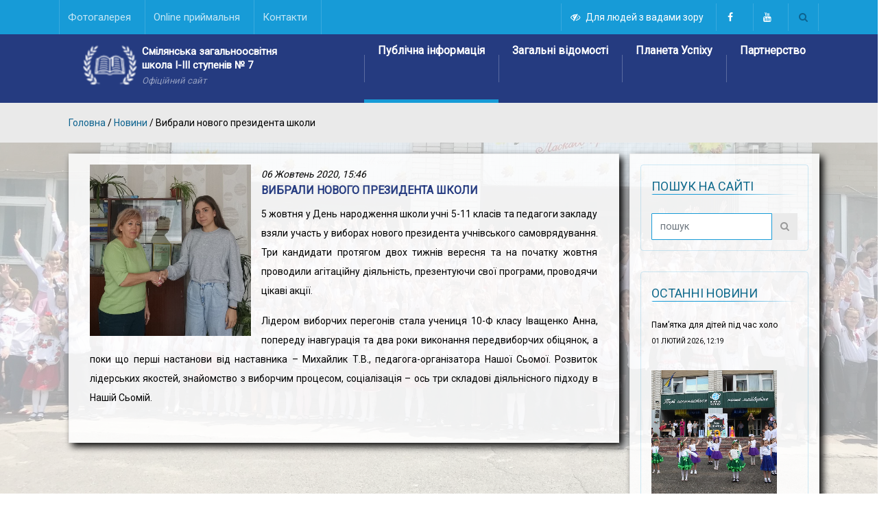

--- FILE ---
content_type: text/html; charset=utf-8
request_url: https://school7.smila.com/novyny/15-vybraly-novoho-prezydenta-shkoly
body_size: 15258
content:
<!DOCTYPE html>
<html prefix="og: http://ogp.me/ns#">
<head>
  <title>Смілянська ЗОШ №7 - Вибрали нового президента школи</title>
  <meta charset="utf-8">
<meta name="viewport" content="width=device-width, initial-scale=1.0">
<meta http-equiv="X-UA-Compatible" content="IE=edge">
<meta name="robots" content="index, follow" />
<meta name="description" content="Смілянська ЗОШ №7 - Вибрали нового президента школи" />
<meta name="keywords" http-equiv="keywords" content="Смілянська загальноосвітня школа №7,Сміла ЗОШ №7" />
<meta property="og:locale" content="uk_UA" />
<meta property="og:url" content="https://school7.smila.com/novyny/15-vybraly-novoho-prezydenta-shkoly" />
<meta property="og:site_name" content="Смілянська загальноосвітня школа І-ІІІ ступенів №7" />
<meta property="og:title" content="Смілянська ЗОШ №7 - Вибрали нового президента школи" />

  <link rel="shortcut icon" href="https://school7.smila.com/assets/favicon-7b0b8eb1a1a43eb31498799f90f5c300202966f0bcf005198581e2dc9a3bc7a8.ico" type="image/vnd.microsoft.icon"/>
  <meta name="csrf-param" content="authenticity_token" />
<meta name="csrf-token" content="y9o6jffeZp2iafvDk8BHoCQKFcJ6q6FMd2zRikakNeZJJaVSORrv2Cb371b3JbU327OTd0FiKhbGc8HwCPXXOA==" />
  

  
  
  <link rel="stylesheet" href="https://cdnjs.cloudflare.com/ajax/libs/ionicons/4.5.6/css/ionicons.min.css">

  <link rel="stylesheet" media="all" href="/assets/application-eda97243c2489a6f704539e2ae26d71798259732fa4cc4bebbd9b9b7864baa38.css" data-turbolinks-track="reload" />

  <script src="/assets/application-6d04dc41551bc14f5c1925074b764b013206f08b142d57493c4bc6a1626c8beb.js" data-turbolinks-track="reload"></script>
</head>

<body class="d-flex flex-column min-vh-100 ">
<a name="top" id="top-anchor" title="На початок сторінки"></a>



<div id="visually_impaired_panel" style="display: none;">
  <form id="visually_impaired_form" action="/visually_impaired_version" accept-charset="UTF-8" data-remote="true" method="get">
  <div class="my-flex-cont">

    <div class="my-flex-box">
      <p>Версія для слабозорих:</p>
      <p><a data-remote="true" href="/normal_version"><i class='fa fa-eye'></i > Звичайна версія</a></p>
    </div>
    <div class="my-flex-box">
      <input class="text-color-normal" id="vi_colorset-def" value="white" name="background" type="radio" checked="">
      <label for="vi_colorset-def" class="vi_colorset" title="Білий" style="background-color:#fff !important"></label>
      <input class="text-color-inverse" id="vi_colorset-black" value="black" name="background" type="radio">
      <label for="vi_colorset-black" class="vi_colorset" title="Чорний" style="background-color:#111 !important"></label>
      <input class="text-color-colored" id="vi_colorset-blue" value="blue" name="background" type="radio">
      <label for="vi_colorset-blue" class="vi_colorset" title="Синій" style="background-color:#6D89C7 !important"></label>
      <p>Фон</p>
    </div>
    <div class="my-flex-box">
      <input id="vi_images" value="images_on" name="images" type="radio" checked="">
      <label for="vi_images" class="vi_images" title="Кольорові"><img src="/assets/images-color-c1120c21491e4c4504748119fbca5784055b50d8fdd7958aa775647a708255bb.png" /></label>
      <input id="vi_images-bw" value="images_bw" name="images" type="radio">
      <label for="vi_images-bw" class="vi_images" title="Чорно-білі"><img src="/assets/images-bw-582fee17a993ebaf5b8500bf5cca1c4a547dbc7e7ca98f4447dca86121d46067.png" /></label>
      <input id="vi_images-off" value="images_off" name="images" type="radio">
      <label for="vi_images-off" class="vi_images" title="Вимкнути"><img src="/assets/images-off-c03e8edfb37bfe6c417f3cdaa8f9c409c73fd0d977d3ebb1b7104e2779ea92c2.png" /></label>
      <p>Зображення</p>
    </div>
    <div class="my-flex-box">
      <input id="vi_line-height_1_0" value="line_height_1_5" name="line_height" type="radio" checked="">
      <label for="vi_line-height_1_0" class="vi_line-height" title="Інтервал: звичайний"><img src="/assets/interval-1.0-3119b1ea3e16169fba3eda3109877bce9e9d269797c572ee1bb4140b8ea6b263.png" /></label>
      <input id="vi_line-height_1_5" value="line_height_2_0" name="line_height" type="radio">
      <label for="vi_line-height_1_5" class="vi_line-height" title="Інтервал: 2.0"><img src="/assets/interval-1.5-4bf2ebd9d26ba528a438148c6aa3f69ea1aaf127487c195b2dccfd3bdca6d8d7.png" /></label>
      <input id="vi_line-height_2_0" value="line_height_2_5" name="line_height" type="radio">
      <label for="vi_line-height_2_0" class="vi_line-height" title="Інтервал: 2.5"><img src="/assets/interval-2.0-60d9c7a9ce9208f44ac700ee7aab20b7f8c022445439d5b144fe2d98023225bf.png" /></label>
      <p>Інтервал</p>
    </div>
    <div class="my-flex-box">
      <input id="vi_fonts-small" value="small" name="font_size" type="radio" checked="">
      <label for="vi_fonts-small" class="vi_zoom text-small" data-action="minus" title="Стандартний">
        <span style="font-size:90%">A</span>
      </label>
      <input id="vi_fonts-medium" value="medium" name="font_size" type="radio">
      <label for="vi_fonts-medium" class="vi_zoom text-medium" data-action="reset" title="Збільшений">
        <span style="font-size:120%">A</span>
      </label>
      <input id="vi_fonts-big" value="big" name="font_size" type="radio">
      <label for="vi_fonts-big" class="vi_zoom text-large" data-action="plus" title="Великий">
        <span style="font-size:160%">A</span>
      </label>
      <div><a class="vi-help" href="#">Підказка</a></div>

    </div>
    <div class="my-flex-box">
      <input id="vi_text-letter-spacing" type="checkbox"  name="letter_spacing" value="letter_spacing" class="visuallyimpaired_option">
      <label for="vi_text-letter-spacing">Розрідити літери</label>
    </div>
  </div>
</form>  <div id="vi-help-container" style="text-align:left; display: none;">
    <p>
      Для зміни разміру шрифта натисніть на одну із трьох літер "A", розміщених над посиланням "Підказка".
    </p>
<!--    <ul>-->
<!--      <li>"A" маленьке зменшує розмір шрифта;</li>-->
<!--      <li>"A" велике — збільшує;</li>-->
<!--      <li>"А" середня повертає розмір по-замовчуванню.</li>-->
<!--    </ul>-->
    <p>
      Для зміни масштабу сторінки засобами браузера використовуйте:
    </p>
    <ul>
      <li>комбінацію клавіш: <kbd>Ctrl</kbd><kbd>+</kbd></li>
      <li>комбінацію клавіш: <kbd>Ctrl</kbd><kbd>−</kbd></li>
      <li>поворот колеса прокрутки мишки при натисненій клавіші <kbd>Ctrl</kbd></li>
      <li>жести «звести/розвести 2 пальці» на сенсорних панелях або екранах.</li>
    </ul>
    <a class="vi-help" href="#">Приховати підказку</a>
    <input type="hidden" id="vip_object_id" value="471">
  </div>

</div>

<header class="d-flex row-fluid flex-column ">
  <div id="top-nav" class="row-fluid">
    <div class="container position-relative">
      
<button type="button" id="" class="nav-mob-hamburger" onclick="openNav(0);">
  <span class="icon-bar"></span>
  <span class="icon-bar"></span>
  <span class="icon-bar"></span>
</button>
<button type="button" id="" class="left_top_hamburger nav-mob-r-hamburger" onclick="openNav(1);">
  <span class="icon-bar"></span>
  <span class="icon-bar"></span>
  <span class="icon-bar"></span>
</button>

      <div id="header_top_row" class="row flex-row nav-style-1">
        <nav id="top-left-nav" class="navbar">
          <ul id="top-menu" class="ace-responsive-menu top" data-menu-style="horizontal">
<!--            <li>-->
<!--              <a href='#'>-->
<!--                <span id="mfp_header_popup_btn" data-toggle="modal" data-target="#links_govua_modal" class='title'>-->
<!--                  Корисні посилання-->
<!--                </span>-->
<!--              </a>-->
<!--            </li>-->
            <li >
          <a href='/fotohalerei'><!-- <i class='fa fa-home' aria-hidden='true'></i>-->
            <span class='title'>Фотогалерея</span>
          </a></li><li >
          <a href='/online-pryimalnya'><!-- <i class='fa fa-home' aria-hidden='true'></i>-->
            <span class='title'>Online приймальня</span>
          </a></li><li class='last'>
          <a href='/categories/119'><!-- <i class='fa fa-home' aria-hidden='true'></i>-->
            <span class='title'>Контакти </span>
          </a></li>
          </ul>
        </nav>

        <nav id="top-right-nav" class="navbar">
          <div class="navbar-right topnav-sidebar">
            <div id="text-17" class=" col-md-12  widget_text">
              <div class=" widget-inner">
                <div class="textwidget">
                  <!--                  <a href="/versiia-dlia-slabozorykh"><i class="fa fa-eye-slash" data-remout="true"></i></a>-->
                  <a class="header_link_visually_impaired" data-remote="true" href="/visually_impaired_version"><i class='fa fa-eye-slash'></i >Для людей з вадами зору</a>
                  <a class="header_link_visually_normal" data-remote="true" href="/normal_version"><i class='fa fa-eye'></i > Звичайна версія</a>

                  <a href="https://www.facebook.com/school7smila" target="_blank"><i class="fa fa-facebook"></i></a>
                  <a href="https://www.youtube.com/channel/UCtNXJeNNRjjqE_nfyEesnKg" target="_blank"><i class="fa fa-youtube"></i></a>
                  <!--                  <a href="#"><i class="fa fa-twitter"></i></a>-->
                </div>
              </div>
            </div>
          </div>
          <a class="navbar-right search-toggle collapsed" data-toggle="collapse" data-target="#nav-search" href="#"><i class="fa fa-search"></i></a>
        </nav>

        <div id="nav-search" class="collapse dark-div">
          <div class="container">
            <form action="/poshuk">
              <div class="input-group">
                <input type="text" name="term" class="form-control search-field" placeholder="Пошук по сайту" autocomplete="off">
                <span class="input-group-btn">
                    <button type="submit"><i class="fa fa-search fa-4x"></i>&nbsp;</button>
                  </span>
                <span class="input-group-btn hidden-xs">
                    <button type="button" data-toggle="collapse" data-target="#nav-search">&nbsp;<i class="fa fa-times fa-2x"></i></button>
                  </span>
              </div>
            </form>
          </div>
        </div>
      </div>
    </div>
  </div>

  <div id="main-nav" class="d-flex row-fluid flex-column nav-style-1 position-relative">
    <!-- Brand and toggle get grouped for better mobile display -->
    <div class="container">
      <div class="row flex-row flex-st justify-content-start nav-style-1 ">
        <div id="header-company-info" class="col-lg-4 col-md-12 navbar-header text-center">
          <a href="/" class="d-sm-inline-block" title="Наша Сьома ЗОШ №7. Головна сторінка">
            <div class="float-sm-left float-none ml-1 d-md-block">
              <img title="Наша Сьома" alt="ЗОШ №7" class="float-left d-sm-block d-none" src="/assets/book-0cd7358b41023ad2f9686cbf857d2469aa54d8046984f3f239c0a0d35b92d523.png" />
              <div class="float-sm-left float-none text-sm-left text-center">
                <p class="logo-name m-0">Смілянська загальноосвітня</p>
                <p class="logo-name m-0">школа І-ІІІ ступенів № 7</p>
                <p class="logo-description m-0">Офіційний сайт</p>
              </div>
            </div>
            <!--            <div class="float-none ml-1 d-md-none d-sm-block text-center">-->
            <!--              <div class="float-none text-center">-->
            <!--                <p class="logo-name m-0 text-center"></p>-->
            <!--                <p class="logo-description m-0">Офіційний сайт</p>-->
            <!--              </div>-->
            <!--            </div>-->
          </a>
        </div>

        <!-- Collect the nav links, forms, and other content for toggling -->
        <div class="col-lg-8 col-sm-12 main-menu hidden-xs affix-top position-static" data-spy="affix" data-offset-top="500">
          

<nav class="navbar navbar-inverse main-color-2-bg p-0 float-right position-static" role="navigation">
  <ul class="nav navbar-nav ">

      <li id="nav-menu-item-13" class="main-menu-item menu-item-depth-0 menu-item menu-item-type-custom menu-item-object-custom menu-item-home menu-item-has-children current-menu-parent current_page_parent current_page_ancestor parent dropdown">
        <a href="/categories/5" class="menu-link main-menu-link" data-toggle="dropdown">
          <i class="fa fa-home"></i>Публічна інформація
          <span class="menu-description"></span>
        </a>


          <ul class="dropdown-menu menu-depth-1">
              <li id="nav-menu-item-78" class="sub-menu-item menu-item-depth-1 menu-item menu-item-type-post_type menu-item-object-page menu-item-home">
                <a href="/categories/54" class="menu-link sub-menu-link">Сторінка директора  </a>
              </li>
              <li id="nav-menu-item-82" class="sub-menu-item menu-item-depth-1 menu-item menu-item-type-post_type menu-item-object-page menu-item-home">
                <a href="/categories/80" class="menu-link sub-menu-link">Установчі документи закладу  </a>
              </li>
              <li id="nav-menu-item-41" class="sub-menu-item menu-item-depth-1 menu-item menu-item-type-post_type menu-item-object-page menu-item-home">
                <a href="/categories/23" class="menu-link sub-menu-link">Нормативно-правова база </a>
              </li>
              <li id="nav-menu-item-31" class="sub-menu-item menu-item-depth-1 menu-item menu-item-type-post_type menu-item-object-page menu-item-home">
                <a href="/categories/36" class="menu-link sub-menu-link">Правила прийому до закладу </a>
              </li>
              <li id="nav-menu-item-83" class="sub-menu-item menu-item-depth-1 menu-item menu-item-type-post_type menu-item-object-page menu-item-home">
                <a href="/categories/81" class="menu-link sub-menu-link">Кадрове забезпечення </a>
              </li>
              <li id="nav-menu-item-84" class="sub-menu-item menu-item-depth-1 menu-item menu-item-type-post_type menu-item-object-page menu-item-home">
                <a href="/categories/82" class="menu-link sub-menu-link">Матеріально-технічне забезпечення </a>
              </li>
              <li id="nav-menu-item-20" class="sub-menu-item menu-item-depth-1 menu-item menu-item-type-post_type menu-item-object-page menu-item-home">
                <a href="/categories/33" class="menu-link sub-menu-link">Моніторінг якості освіти </a>
              </li>
              <li id="nav-menu-item-14" class="sub-menu-item menu-item-depth-1 menu-item menu-item-type-post_type menu-item-object-page menu-item-home">
                <a href="/categories/62" class="menu-link sub-menu-link">Антибулінгова діяльність </a>
              </li>
              <li id="nav-menu-item-21" class="sub-menu-item menu-item-depth-1 menu-item menu-item-type-post_type menu-item-object-page menu-item-home">
                <a href="/categories/34" class="menu-link sub-menu-link">Річні звіти про діяльність закладу </a>
              </li>
              <li id="nav-menu-item-46" class="sub-menu-item menu-item-depth-1 menu-item menu-item-type-post_type menu-item-object-page menu-item-home">
                <a href="/categories/21" class="menu-link sub-menu-link">Фінансово-господарська діяльність </a>
              </li>
              <li id="nav-menu-item-68" class="sub-menu-item menu-item-depth-1 menu-item menu-item-type-post_type menu-item-object-page menu-item-home">
                <a href="/tenderni-zakupivli" class="menu-link sub-menu-link">Тендерні закупівлі  </a>
              </li>
          </ul>
      </li>

      <li id="nav-menu-item-87" class="main-menu-item menu-item-depth-0 menu-item menu-item-type-custom menu-item-object-custom menu-item-home menu-item-has-children current-menu-parent current_page_parent current_page_ancestor parent dropdown">
        <a href="/categories/87" class="menu-link main-menu-link" data-toggle="dropdown">
          <i class="fa fa-home"></i>Загальні відомості 
          <span class="menu-description"></span>
        </a>


          <ul class="dropdown-menu menu-depth-1">
              <li id="nav-menu-item-61" class="sub-menu-item menu-item-depth-1 menu-item menu-item-type-post_type menu-item-object-page menu-item-home">
                <a href="/articles/87-vizytivka-shkoly" class="menu-link sub-menu-link">Історія успіху </a>
              </li>
              <li id="nav-menu-item-90" class="sub-menu-item menu-item-depth-1 menu-item menu-item-type-post_type menu-item-object-page menu-item-home">
                <a href="/categories/88" class="menu-link sub-menu-link">Школа сьогодні </a>
              </li>
              <li id="nav-menu-item-91" class="sub-menu-item menu-item-depth-1 menu-item menu-item-type-post_type menu-item-object-page menu-item-home">
                <a href="/categories/89" class="menu-link sub-menu-link">Стратегія розвитку закладу </a>
              </li>
              <li id="nav-menu-item-143" class="sub-menu-item menu-item-depth-1 menu-item menu-item-type-post_type menu-item-object-page menu-item-home">
                <a href="/categories/166" class="menu-link sub-menu-link">Співпраця з ВНЗ </a>
              </li>
              <li id="nav-menu-item-28" class="sub-menu-item menu-item-depth-1 menu-item menu-item-type-post_type menu-item-object-page menu-item-home">
                <a href="/categories/39" class="menu-link sub-menu-link">Структура навчального року </a>
              </li>
              <li id="nav-menu-item-58" class="sub-menu-item menu-item-depth-1 menu-item menu-item-type-post_type menu-item-object-page menu-item-home">
                <a href="/categories/61" class="menu-link sub-menu-link">Розклади 2025-2026 </a>
              </li>
              <li id="nav-menu-item-92" class="sub-menu-item menu-item-depth-1 menu-item menu-item-type-post_type menu-item-object-page menu-item-home">
                <a href="/categories/119" class="menu-link sub-menu-link">Контакти </a>
              </li>
          </ul>
      </li>

      <li id="nav-menu-item-7" class="main-menu-item menu-item-depth-0 multi-column column-5 menu-item menu-item-type-post_type menu-item-object-page current-menu-ancestor menu-item-has-children parent dropdown">
        <a href="/categories/79" class="menu-link main-menu-link" data-toggle="dropdown">
          <i class="fa fa-home"></i>Планета Успіху
          <span class="menu-description"></span>
        </a>


          <ul class="dropdown-menu menu-depth-1">
              <li class="menu-column">
                <ul>
                  <li id="nav-menu-item-93" class="sub-menu-item menu-item-depth-1 column-header menu-item menu-item-type-custom menu-item-object-custom">
                    <a href="#" class="menu-link sub-menu-link">Якість освіти</a>
                  </li>

                    <li id="nav-menu-item-120" class="sub-menu-item menu-item-depth-1 menu-item menu-item-type-post_type menu-item-object-page">
                      <a href="/categories/108" class="menu-link sub-menu-link">Внутрішня система забезпечення якості освіти </a>
                    </li>
                    <li id="nav-menu-item-121" class="sub-menu-item menu-item-depth-1 menu-item menu-item-type-post_type menu-item-object-page">
                      <a href="/categories/109" class="menu-link sub-menu-link">Академічна доброчесність</a>
                    </li>
                    <li id="nav-menu-item-122" class="sub-menu-item menu-item-depth-1 menu-item menu-item-type-post_type menu-item-object-page">
                      <a href="/categories/110" class="menu-link sub-menu-link">Моніторинг якості освітнього процесу в закладі </a>
                    </li>
                </ul>
              </li>
              <li class="menu-column">
                <ul>
                  <li id="nav-menu-item-73" class="sub-menu-item menu-item-depth-1 column-header menu-item menu-item-type-custom menu-item-object-custom">
                    <a href="#" class="menu-link sub-menu-link">Критерії оцінювання здобувачів освіти</a>
                  </li>

                    <li id="nav-menu-item-124" class="sub-menu-item menu-item-depth-1 menu-item menu-item-type-post_type menu-item-object-page">
                      <a href="/categories/116" class="menu-link sub-menu-link">Початкова освіта</a>
                    </li>
                    <li id="nav-menu-item-125" class="sub-menu-item menu-item-depth-1 menu-item menu-item-type-post_type menu-item-object-page">
                      <a href="/categories/117" class="menu-link sub-menu-link">Базова та старша школа  </a>
                    </li>
                    <li id="nav-menu-item-126" class="sub-menu-item menu-item-depth-1 menu-item menu-item-type-post_type menu-item-object-page">
                      <a href="/categories/118" class="menu-link sub-menu-link">Оцінювання окремих видів діяльності  </a>
                    </li>
                </ul>
              </li>
              <li class="menu-column">
                <ul>
                  <li id="nav-menu-item-22" class="sub-menu-item menu-item-depth-1 column-header menu-item menu-item-type-custom menu-item-object-custom">
                    <a href="#" class="menu-link sub-menu-link">Освітній процес</a>
                  </li>

                    <li id="nav-menu-item-24" class="sub-menu-item menu-item-depth-1 menu-item menu-item-type-post_type menu-item-object-page">
                      <a href="/categories/10" class="menu-link sub-menu-link">Навчальна діяльність </a>
                    </li>
                    <li id="nav-menu-item-29" class="sub-menu-item menu-item-depth-1 menu-item menu-item-type-post_type menu-item-object-page">
                      <a href="/categories/40" class="menu-link sub-menu-link">Дистанційна освіта</a>
                    </li>
                    <li id="nav-menu-item-128" class="sub-menu-item menu-item-depth-1 menu-item menu-item-type-post_type menu-item-object-page">
                      <a href="/categories/120" class="menu-link sub-menu-link">Lego-Education</a>
                    </li>
                    <li id="nav-menu-item-129" class="sub-menu-item menu-item-depth-1 menu-item menu-item-type-post_type menu-item-object-page">
                      <a href="/categories/121" class="menu-link sub-menu-link">Профільне навчання</a>
                    </li>
                    <li id="nav-menu-item-130" class="sub-menu-item menu-item-depth-1 menu-item menu-item-type-post_type menu-item-object-page">
                      <a href="/categories/122" class="menu-link sub-menu-link">ДПА</a>
                    </li>
                    <li id="nav-menu-item-33" class="sub-menu-item menu-item-depth-1 menu-item menu-item-type-post_type menu-item-object-page">
                      <a href="/categories/2" class="menu-link sub-menu-link">ЗНО</a>
                    </li>
                </ul>
              </li>
              <li class="menu-column">
                <ul>
                  <li id="nav-menu-item-95" class="sub-menu-item menu-item-depth-1 column-header menu-item menu-item-type-custom menu-item-object-custom">
                    <a href="#" class="menu-link sub-menu-link">Виховання цінностей </a>
                  </li>

                    <li id="nav-menu-item-23" class="sub-menu-item menu-item-depth-1 menu-item menu-item-type-post_type menu-item-object-page">
                      <a href="/categories/9" class="menu-link sub-menu-link">Виховна робота</a>
                    </li>
                    <li id="nav-menu-item-131" class="sub-menu-item menu-item-depth-1 menu-item menu-item-type-post_type menu-item-object-page">
                      <a href="/categories/123" class="menu-link sub-menu-link">Профорієнтаційна робота </a>
                    </li>
                    <li id="nav-menu-item-69" class="sub-menu-item menu-item-depth-1 menu-item menu-item-type-post_type menu-item-object-page">
                      <a href="/categories/48" class="menu-link sub-menu-link">Військово-патріотична гра &quot;Джура&quot;</a>
                    </li>
                    <li id="nav-menu-item-144" class="sub-menu-item menu-item-depth-1 menu-item menu-item-type-post_type menu-item-object-page">
                      <a href="/categories/167" class="menu-link sub-menu-link">Кібербезпека</a>
                    </li>
                    <li id="nav-menu-item-146" class="sub-menu-item menu-item-depth-1 menu-item menu-item-type-post_type menu-item-object-page">
                      <a href="/categories/169" class="menu-link sub-menu-link">Цивільний захист</a>
                    </li>
                </ul>
              </li>
              <li class="menu-column">
                <ul>
                  <li id="nav-menu-item-96" class="sub-menu-item menu-item-depth-1 column-header menu-item menu-item-type-custom menu-item-object-custom">
                    <a href="#" class="menu-link sub-menu-link">Педагогічна діяльність</a>
                  </li>

                    <li id="nav-menu-item-132" class="sub-menu-item menu-item-depth-1 menu-item menu-item-type-post_type menu-item-object-page">
                      <a href="/categories/124" class="menu-link sub-menu-link">Нова Українська школа: 1-4 класи </a>
                    </li>
                    <li id="nav-menu-item-133" class="sub-menu-item menu-item-depth-1 menu-item menu-item-type-post_type menu-item-object-page">
                      <a href="/categories/125" class="menu-link sub-menu-link">Нова Українська школа: 5-9 класи</a>
                    </li>
                    <li id="nav-menu-item-43" class="sub-menu-item menu-item-depth-1 menu-item menu-item-type-post_type menu-item-object-page">
                      <a href="/categories/7" class="menu-link sub-menu-link">Методична робота</a>
                    </li>
                    <li id="nav-menu-item-134" class="sub-menu-item menu-item-depth-1 menu-item menu-item-type-post_type menu-item-object-page">
                      <a href="/categories/126" class="menu-link sub-menu-link">Підвищення кваліфікації </a>
                    </li>
                    <li id="nav-menu-item-149" class="sub-menu-item menu-item-depth-1 menu-item menu-item-type-post_type menu-item-object-page">
                      <a href="/categories/172" class="menu-link sub-menu-link">Експериментальна робота</a>
                    </li>
                </ul>
              </li>
          </ul>

      </li>

      <li id="nav-menu-item-25" class="main-menu-item menu-item-depth-0 multi-column column-6 menu-item menu-item-type-post_type menu-item-object-page current-menu-ancestor menu-item-has-children parent dropdown">
        <a href="/categories/12" class="menu-link main-menu-link" data-toggle="dropdown">
          <i class="fa fa-home"></i>Партнерство 
          <span class="menu-description"></span>
        </a>


          <ul class="dropdown-menu menu-depth-1">
              <li class="menu-column">
                <ul>
                  <li id="nav-menu-item-99" class="sub-menu-item menu-item-depth-1 column-header menu-item menu-item-type-custom menu-item-object-custom">
                    <a href="#" class="menu-link sub-menu-link">Батькам</a>
                  </li>

                    <li id="nav-menu-item-142" class="sub-menu-item menu-item-depth-1 menu-item menu-item-type-post_type menu-item-object-page">
                      <a href="/categories/158" class="menu-link sub-menu-link">Права та обов’язки здобувачів освіти </a>
                    </li>
                    <li id="nav-menu-item-56" class="sub-menu-item menu-item-depth-1 menu-item menu-item-type-post_type menu-item-object-page">
                      <a href="/categories/59" class="menu-link sub-menu-link">Права та обов&#39;язки батьків здобувачів освіти</a>
                    </li>
                    <li id="nav-menu-item-115" class="sub-menu-item menu-item-depth-1 menu-item menu-item-type-post_type menu-item-object-page">
                      <a href="/articles/1481-zhoda-na-rozmischennya-personalnykh-danykh-na-saiti-zakladu-osvity" class="menu-link sub-menu-link">Згода на розміщення персональних даних на сайті закладу освіти </a>
                    </li>
                    <li id="nav-menu-item-141" class="sub-menu-item menu-item-depth-1 menu-item menu-item-type-post_type menu-item-object-page">
                      <a href="/categories/157" class="menu-link sub-menu-link">Медичні профілактичні огляди учнів </a>
                    </li>
                </ul>
              </li>
              <li class="menu-column">
                <ul>
                  <li id="nav-menu-item-67" class="sub-menu-item menu-item-depth-1 column-header menu-item menu-item-type-custom menu-item-object-custom">
                    <a href="/categories/67" class="menu-link sub-menu-link">Організація якісного харчування</a>
                  </li>

                </ul>
              </li>
              <li class="menu-column">
                <ul>
                  <li id="nav-menu-item-47" class="sub-menu-item menu-item-depth-1 column-header menu-item menu-item-type-custom menu-item-object-custom">
                    <a href="#" class="menu-link sub-menu-link">Психологічна служба</a>
                  </li>

                    <li id="nav-menu-item-102" class="sub-menu-item menu-item-depth-1 menu-item menu-item-type-post_type menu-item-object-page">
                      <a href="/categories/95" class="menu-link sub-menu-link">Кроки до пізнання себе</a>
                    </li>
                    <li id="nav-menu-item-119" class="sub-menu-item menu-item-depth-1 menu-item menu-item-type-post_type menu-item-object-page">
                      <a href="/categories/107" class="menu-link sub-menu-link">Анонімна скринька довіри</a>
                    </li>
                    <li id="nav-menu-item-101" class="sub-menu-item menu-item-depth-1 menu-item menu-item-type-post_type menu-item-object-page">
                      <a href="/categories/28" class="menu-link sub-menu-link">Поради батькам</a>
                    </li>
                </ul>
              </li>
              <li class="menu-column">
                <ul>
                  <li id="nav-menu-item-79" class="sub-menu-item menu-item-depth-1 column-header menu-item menu-item-type-custom menu-item-object-custom">
                    <a href="#" class="menu-link sub-menu-link">Інклюзивне навчання для осіб з ООП </a>
                  </li>

                    <li id="nav-menu-item-112" class="sub-menu-item menu-item-depth-1 menu-item menu-item-type-post_type menu-item-object-page">
                      <a href="/categories/100" class="menu-link sub-menu-link">Організація інклюзивного навчання</a>
                    </li>
                    <li id="nav-menu-item-113" class="sub-menu-item menu-item-depth-1 menu-item menu-item-type-post_type menu-item-object-page">
                      <a href="/categories/101" class="menu-link sub-menu-link">Алгоритми інклюзії </a>
                    </li>
                    <li id="nav-menu-item-114" class="sub-menu-item menu-item-depth-1 menu-item menu-item-type-post_type menu-item-object-page">
                      <a href="/categories/102" class="menu-link sub-menu-link">Робота з батьками</a>
                    </li>
                </ul>
              </li>
              <li class="menu-column">
                <ul>
                  <li id="nav-menu-item-80" class="sub-menu-item menu-item-depth-1 column-header menu-item menu-item-type-custom menu-item-object-custom">
                    <a href="# " class="menu-link sub-menu-link">Учнівське самоврядування </a>
                  </li>

                    <li id="nav-menu-item-108" class="sub-menu-item menu-item-depth-1 menu-item menu-item-type-post_type menu-item-object-page">
                      <a href="/categories/97" class="menu-link sub-menu-link">Президентська рада</a>
                    </li>
                    <li id="nav-menu-item-109" class="sub-menu-item menu-item-depth-1 menu-item menu-item-type-post_type menu-item-object-page">
                      <a href="/categories/98" class="menu-link sub-menu-link">Самоврядування Школи Успіху</a>
                    </li>
                    <li id="nav-menu-item-111" class="sub-menu-item menu-item-depth-1 menu-item menu-item-type-post_type menu-item-object-page">
                      <a href="/categories/99" class="menu-link sub-menu-link">Шкільні міністерства</a>
                    </li>
                    <li id="nav-menu-item-118" class="sub-menu-item menu-item-depth-1 menu-item menu-item-type-post_type menu-item-object-page">
                      <a href="/categories/106" class="menu-link sub-menu-link">Наші проєкти </a>
                    </li>
                </ul>
              </li>
              <li class="menu-column">
                <ul>
                  <li id="nav-menu-item-35" class="sub-menu-item menu-item-depth-1 column-header menu-item menu-item-type-custom menu-item-object-custom">
                    <a href="#" class="menu-link sub-menu-link">Наша бібліотека</a>
                  </li>

                    <li id="nav-menu-item-104" class="sub-menu-item menu-item-depth-1 menu-item menu-item-type-post_type menu-item-object-page">
                      <a href="/categories/31" class="menu-link sub-menu-link">Документація</a>
                    </li>
                    <li id="nav-menu-item-148" class="sub-menu-item menu-item-depth-1 menu-item menu-item-type-post_type menu-item-object-page">
                      <a href="/categories/52" class="menu-link sub-menu-link">Діяльність</a>
                    </li>
                    <li id="nav-menu-item-103" class="sub-menu-item menu-item-depth-1 menu-item menu-item-type-post_type menu-item-object-page">
                      <a href="/categories/57" class="menu-link sub-menu-link">Результати замовлення підручників</a>
                    </li>
                    <li id="nav-menu-item-145" class="sub-menu-item menu-item-depth-1 menu-item menu-item-type-post_type menu-item-object-page">
                      <a href="/categories/168" class="menu-link sub-menu-link">Електронні версії шкільних підручників </a>
                    </li>
                </ul>
              </li>
          </ul>

      </li>
  </ul>
<!--  <a href="#top" class="sticky-gototop main-color-1-hover"><i class="fa fa-angle-up"></i></a>-->
</nav>

          
<!--<nav id="main-nav" class="navbar">-->
<!--  <ul id="respMenu" class="ace-responsive-menu" data-menu-style="horizontal">-->
<!--  </ul>-->
<!--</nav>-->

<div id="mob_side_nav" class="sidenav mob_sidebars">
  <a href="javascript:void(0)" class="closebtn" onclick="closeNav(0)">&times;</a>

  <div id="accordion">
    <div id='parent13'><div class='card'>
              <div class='card-header' id='category13'>
                <h5 class='mb-0'>
                  <a role='button' class='btn btn-link' data-toggle='collapse' href='#collapse13' aria-expanded='false' aria-controls='collapse13'>
                    <span class='category_name'>Публічна інформація</span>
                  </a>
                </h5>
              </div><div id='collapse13' class='collapse' aria-labelledby='category13' data-parent='#accordion'>
                  <div class='card-body'><div id='parent13'><div class='card'>
              <div class='card-header' id='category78'>
                <h5 class='mb-0'>
                  <a role='button' class='btn btn-link' data-toggle='collapse' href='#collapse78' aria-expanded='false' aria-controls='collapse78'>
                    <span class='category_name'>Сторінка директора </span>
                  </a>
                </h5>
              </div><div id='collapse78' class='collapse' aria-labelledby='category78' data-parent='#parent13'>
                  <div class='card-body'><div id='parent78'><div class='card'>
              <div class='card-header' id='category53'>
                <h5 class='mb-0'>
                  <a role='button' class='btn btn-link' data-toggle='collapse' href='#collapse53' aria-expanded='false' aria-controls='collapse53'>
                    <span class='category_name'>Віртуальна приймальня керівника навчального закладу</span>
                  </a>
                </h5>
              </div><div id='collapse53' class='collapse' aria-labelledby='category53' data-parent='#parent78'>
                  <div class='card-body'><p><a href="/categories/70">Графік роботи керівника навчального закладу </a></p></div></div></div></div><p><a href="/categories/70">Графік роботи директора школи</a></p></div></div></div></div><p><a href="/categories/80">Установчі документи закладу </a></p><div id='parent13'><div class='card'>
              <div class='card-header' id='category41'>
                <h5 class='mb-0'>
                  <a role='button' class='btn btn-link' data-toggle='collapse' href='#collapse41' aria-expanded='false' aria-controls='collapse41'>
                    <span class='category_name'>Нормативно-правова база</span>
                  </a>
                </h5>
              </div><div id='collapse41' class='collapse' aria-labelledby='category41' data-parent='#parent13'>
                  <div class='card-body'><p><a href="/categories/66">Нормативно-правові акти</a></p></div></div></div></div><p><a href="/categories/36">Правила прийому до закладу</a></p><div id='parent13'><div class='card'>
              <div class='card-header' id='category83'>
                <h5 class='mb-0'>
                  <a role='button' class='btn btn-link' data-toggle='collapse' href='#collapse83' aria-expanded='false' aria-controls='collapse83'>
                    <span class='category_name'>Кадрове забезпечення</span>
                  </a>
                </h5>
              </div><div id='collapse83' class='collapse' aria-labelledby='category83' data-parent='#parent13'>
                  <div class='card-body'><p><a href="/categories/44">Адміністрація</a></p></div></div></div></div><p><a href="/categories/82">Матеріально-технічне забезпечення</a></p><p><a href="/categories/33">Моніторінг якості освіти</a></p><p><a href="/categories/62">Антибулінгова діяльність</a></p><p><a href="/categories/34">Річні звіти про діяльність закладу</a></p><p><a href="/categories/21">Фінансово-господарська діяльність</a></p><p><a href="/tenderni-zakupivli">Тендерні закупівлі </a></p></div></div></div></div><div id='parent87'><div class='card'>
              <div class='card-header' id='category87'>
                <h5 class='mb-0'>
                  <a role='button' class='btn btn-link' data-toggle='collapse' href='#collapse87' aria-expanded='false' aria-controls='collapse87'>
                    <span class='category_name'>Загальні відомості </span>
                  </a>
                </h5>
              </div><div id='collapse87' class='collapse' aria-labelledby='category87' data-parent='#accordion'>
                  <div class='card-body'><p><a href="/articles/87-vizytivka-shkoly">Історія успіху</a></p><p><a href="/categories/88">Школа сьогодні</a></p><p><a href="/categories/89">Стратегія розвитку закладу</a></p><p><a href="/categories/166">Співпраця з ВНЗ</a></p><p><a href="/categories/39">Структура навчального року</a></p><p><a href="/categories/61">Розклади 2025-2026</a></p><p><a href="/categories/119">Контакти</a></p></div></div></div></div><div id='parent7'><div class='card'>
              <div class='card-header' id='category7'>
                <h5 class='mb-0'>
                  <a role='button' class='btn btn-link' data-toggle='collapse' href='#collapse7' aria-expanded='false' aria-controls='collapse7'>
                    <span class='category_name'>Планета Успіху</span>
                  </a>
                </h5>
              </div><div id='collapse7' class='collapse' aria-labelledby='category7' data-parent='#accordion'>
                  <div class='card-body'><div id='parent7'><div class='card'>
              <div class='card-header' id='category93'>
                <h5 class='mb-0'>
                  <a role='button' class='btn btn-link' data-toggle='collapse' href='#collapse93' aria-expanded='false' aria-controls='collapse93'>
                    <span class='category_name'>Якість освіти</span>
                  </a>
                </h5>
              </div><div id='collapse93' class='collapse' aria-labelledby='category93' data-parent='#parent7'>
                  <div class='card-body'><p><a href="/categories/108">Внутрішня система забезпечення якості освіти </a></p><p><a href="/categories/109">Академічна доброчесність</a></p><p><a href="/categories/110">Моніторинг якості освітнього процесу в закладі </a></p></div></div></div></div><div id='parent7'><div class='card'>
              <div class='card-header' id='category73'>
                <h5 class='mb-0'>
                  <a role='button' class='btn btn-link' data-toggle='collapse' href='#collapse73' aria-expanded='false' aria-controls='collapse73'>
                    <span class='category_name'>Критерії оцінювання здобувачів освіти</span>
                  </a>
                </h5>
              </div><div id='collapse73' class='collapse' aria-labelledby='category73' data-parent='#parent7'>
                  <div class='card-body'><div id='parent73'><div class='card'>
              <div class='card-header' id='category124'>
                <h5 class='mb-0'>
                  <a role='button' class='btn btn-link' data-toggle='collapse' href='#collapse124' aria-expanded='false' aria-controls='collapse124'>
                    <span class='category_name'>Початкова освіта</span>
                  </a>
                </h5>
              </div><div id='collapse124' class='collapse' aria-labelledby='category124' data-parent='#parent73'>
                  <div class='card-body'><p><a href="/categories/116">Англійська мова</a></p></div></div></div></div><div id='parent73'><div class='card'>
              <div class='card-header' id='category125'>
                <h5 class='mb-0'>
                  <a role='button' class='btn btn-link' data-toggle='collapse' href='#collapse125' aria-expanded='false' aria-controls='collapse125'>
                    <span class='category_name'>Базова та старша школа  </span>
                  </a>
                </h5>
              </div><div id='collapse125' class='collapse' aria-labelledby='category125' data-parent='#parent73'>
                  <div class='card-body'><p><a href="/categories/127">Англійська мова</a></p><p><a href="/categories/129">Астрономія</a></p><p><a href="/categories/130">Біологія</a></p><p><a href="/categories/131">Всесвітня історія </a></p><p><a href="/categories/132">Географія  </a></p></div></div></div></div><p><a href="/categories/118">Оцінювання окремих видів діяльності  </a></p></div></div></div></div><div id='parent7'><div class='card'>
              <div class='card-header' id='category22'>
                <h5 class='mb-0'>
                  <a role='button' class='btn btn-link' data-toggle='collapse' href='#collapse22' aria-expanded='false' aria-controls='collapse22'>
                    <span class='category_name'>Освітній процес</span>
                  </a>
                </h5>
              </div><div id='collapse22' class='collapse' aria-labelledby='category22' data-parent='#parent7'>
                  <div class='card-body'><p><a href="/categories/10">Навчальна діяльність </a></p><p><a href="/categories/40">Дистанційна освіта</a></p><p><a href="/categories/120">Lego-Education</a></p><p><a href="/categories/121">Профільне навчання</a></p><p><a href="/categories/122">ДПА</a></p><div id='parent22'><div class='card'>
              <div class='card-header' id='category33'>
                <h5 class='mb-0'>
                  <a role='button' class='btn btn-link' data-toggle='collapse' href='#collapse33' aria-expanded='false' aria-controls='collapse33'>
                    <span class='category_name'>ЗНО</span>
                  </a>
                </h5>
              </div><div id='collapse33' class='collapse' aria-labelledby='category33' data-parent='#parent22'>
                  <div class='card-body'><p><a href="/categories/75">Графік проведення консультацій до мультитесту в 2022 році</a></p></div></div></div></div></div></div></div></div><div id='parent7'><div class='card'>
              <div class='card-header' id='category95'>
                <h5 class='mb-0'>
                  <a role='button' class='btn btn-link' data-toggle='collapse' href='#collapse95' aria-expanded='false' aria-controls='collapse95'>
                    <span class='category_name'>Виховання цінностей </span>
                  </a>
                </h5>
              </div><div id='collapse95' class='collapse' aria-labelledby='category95' data-parent='#parent7'>
                  <div class='card-body'><div id='parent95'><div class='card'>
              <div class='card-header' id='category23'>
                <h5 class='mb-0'>
                  <a role='button' class='btn btn-link' data-toggle='collapse' href='#collapse23' aria-expanded='false' aria-controls='collapse23'>
                    <span class='category_name'>Виховна робота</span>
                  </a>
                </h5>
              </div><div id='collapse23' class='collapse' aria-labelledby='category23' data-parent='#parent95'>
                  <div class='card-body'><p><a href="/categories/55">Патріотичне виховання</a></p><p><a href="/categories/48">Військово-патріотична гра &quot;Джура&quot; </a></p></div></div></div></div><p><a href="/categories/123">Профорієнтаційна робота </a></p><p><a href="/categories/48">Військово-патріотична гра &quot;Джура&quot;</a></p><p><a href="/categories/167">Кібербезпека</a></p><p><a href="/categories/169">Цивільний захист</a></p></div></div></div></div><div id='parent7'><div class='card'>
              <div class='card-header' id='category96'>
                <h5 class='mb-0'>
                  <a role='button' class='btn btn-link' data-toggle='collapse' href='#collapse96' aria-expanded='false' aria-controls='collapse96'>
                    <span class='category_name'>Педагогічна діяльність</span>
                  </a>
                </h5>
              </div><div id='collapse96' class='collapse' aria-labelledby='category96' data-parent='#parent7'>
                  <div class='card-body'><p><a href="/categories/124">Нова Українська школа: 1-4 класи </a></p><p><a href="/categories/125">Нова Українська школа: 5-9 класи</a></p><p><a href="/categories/7">Методична робота</a></p><p><a href="/categories/126">Підвищення кваліфікації </a></p><p><a href="/categories/172">Експериментальна робота</a></p></div></div></div></div></div></div></div></div><div id='parent25'><div class='card'>
              <div class='card-header' id='category25'>
                <h5 class='mb-0'>
                  <a role='button' class='btn btn-link' data-toggle='collapse' href='#collapse25' aria-expanded='false' aria-controls='collapse25'>
                    <span class='category_name'>Партнерство </span>
                  </a>
                </h5>
              </div><div id='collapse25' class='collapse' aria-labelledby='category25' data-parent='#accordion'>
                  <div class='card-body'><div id='parent25'><div class='card'>
              <div class='card-header' id='category99'>
                <h5 class='mb-0'>
                  <a role='button' class='btn btn-link' data-toggle='collapse' href='#collapse99' aria-expanded='false' aria-controls='collapse99'>
                    <span class='category_name'>Батькам</span>
                  </a>
                </h5>
              </div><div id='collapse99' class='collapse' aria-labelledby='category99' data-parent='#parent25'>
                  <div class='card-body'><p><a href="/categories/158">Права та обов’язки здобувачів освіти </a></p><p><a href="/categories/59">Права та обов&#39;язки батьків здобувачів освіти</a></p><p><a href="/articles/1481-zhoda-na-rozmischennya-personalnykh-danykh-na-saiti-zakladu-osvity">Згода на розміщення персональних даних на сайті закладу освіти </a></p><p><a href="/categories/157">Медичні профілактичні огляди учнів </a></p></div></div></div></div><p><a href="/categories/67">Організація якісного харчування</a></p><div id='parent25'><div class='card'>
              <div class='card-header' id='category47'>
                <h5 class='mb-0'>
                  <a role='button' class='btn btn-link' data-toggle='collapse' href='#collapse47' aria-expanded='false' aria-controls='collapse47'>
                    <span class='category_name'>Психологічна служба</span>
                  </a>
                </h5>
              </div><div id='collapse47' class='collapse' aria-labelledby='category47' data-parent='#parent25'>
                  <div class='card-body'><p><a href="/categories/95">Кроки до пізнання себе</a></p><p><a href="/categories/107">Анонімна скринька довіри</a></p><p><a href="/categories/28">Поради батькам</a></p></div></div></div></div><div id='parent25'><div class='card'>
              <div class='card-header' id='category79'>
                <h5 class='mb-0'>
                  <a role='button' class='btn btn-link' data-toggle='collapse' href='#collapse79' aria-expanded='false' aria-controls='collapse79'>
                    <span class='category_name'>Інклюзивне навчання для осіб з ООП </span>
                  </a>
                </h5>
              </div><div id='collapse79' class='collapse' aria-labelledby='category79' data-parent='#parent25'>
                  <div class='card-body'><p><a href="/categories/100">Організація інклюзивного навчання</a></p><p><a href="/categories/101">Алгоритми інклюзії </a></p><p><a href="/categories/102">Робота з батьками</a></p></div></div></div></div><div id='parent25'><div class='card'>
              <div class='card-header' id='category80'>
                <h5 class='mb-0'>
                  <a role='button' class='btn btn-link' data-toggle='collapse' href='#collapse80' aria-expanded='false' aria-controls='collapse80'>
                    <span class='category_name'>Учнівське самоврядування </span>
                  </a>
                </h5>
              </div><div id='collapse80' class='collapse' aria-labelledby='category80' data-parent='#parent25'>
                  <div class='card-body'><p><a href="/categories/97">Президентська рада</a></p><p><a href="/categories/98">Самоврядування Школи Успіху</a></p><p><a href="/categories/99">Шкільні міністерства</a></p><p><a href="/categories/106">Наші проєкти </a></p></div></div></div></div><div id='parent25'><div class='card'>
              <div class='card-header' id='category35'>
                <h5 class='mb-0'>
                  <a role='button' class='btn btn-link' data-toggle='collapse' href='#collapse35' aria-expanded='false' aria-controls='collapse35'>
                    <span class='category_name'>Наша бібліотека</span>
                  </a>
                </h5>
              </div><div id='collapse35' class='collapse' aria-labelledby='category35' data-parent='#parent25'>
                  <div class='card-body'><p><a href="/categories/31">Документація</a></p><p><a href="/categories/52">Діяльність</a></p><p><a href="/categories/57">Результати замовлення підручників</a></p><p><a href="/categories/168">Електронні версії шкільних підручників </a></p></div></div></div></div></div></div></div></div>
  </div>
</div>

<div id="mob_right_sidebar" class="mob_right_sidebar mob_sidebars">

  <a href="javascript:void(0)" class="closebtn" onclick="closeNav(1)">&times;</a>

  <div id="mob_accordion_left">
    <div id='parent2'><div class='card'>
              <div class='card-header' id='category2'>
                <h5 class='mb-0 parent'>
                  <a role='button' class='btn btn-link'  href='/fotohalerei' aria-expanded='false' aria-controls='collapse2'>
                    <span class='category_name'>Фотогалерея</span>
                  </a>
                </h5>
              </div></div></div><div id='parent45'><div class='card'>
              <div class='card-header' id='category45'>
                <h5 class='mb-0 parent'>
                  <a role='button' class='btn btn-link'  href='/online-pryimalnya' aria-expanded='false' aria-controls='collapse45'>
                    <span class='category_name'>Online приймальня</span>
                  </a>
                </h5>
              </div></div></div><div id='parent127'><div class='card'>
              <div class='card-header' id='category127'>
                <h5 class='mb-0 parent'>
                  <a role='button' class='btn btn-link'  href='/categories/119' aria-expanded='false' aria-controls='collapse127'>
                    <span class='category_name'>Контакти </span>
                  </a>
                </h5>
              </div></div></div>
  </div>
</div>


        </div><!-- /.navbar-collapse -->
      </div>

      <div id="fixed-main-menu" class="row flex-row justify-content-center main-menu invisible affix" data-spy="affix" data-offset-top="500">

  

<nav class="navbar navbar-inverse top_scroll_menu p-0 float-right position-static" role="navigation">
  <ul class="nav navbar-nav ">

      <li id="nav-menu-item-13" class="main-menu-item menu-item-depth-0 menu-item menu-item-type-custom menu-item-object-custom menu-item-home menu-item-has-children current-menu-parent current_page_parent current_page_ancestor parent dropdown">
        <a href="/categories/5" class="menu-link main-menu-link" data-toggle="dropdown">
          <i class="fa fa-home"></i>Публічна інформація
          <span class="menu-description"></span>
        </a>


          <ul class="dropdown-menu menu-depth-1">
              <li id="nav-menu-item-78" class="sub-menu-item menu-item-depth-1 menu-item menu-item-type-post_type menu-item-object-page menu-item-home">
                <a href="/categories/54" class="menu-link sub-menu-link">Сторінка директора  </a>
              </li>
              <li id="nav-menu-item-82" class="sub-menu-item menu-item-depth-1 menu-item menu-item-type-post_type menu-item-object-page menu-item-home">
                <a href="/categories/80" class="menu-link sub-menu-link">Установчі документи закладу  </a>
              </li>
              <li id="nav-menu-item-41" class="sub-menu-item menu-item-depth-1 menu-item menu-item-type-post_type menu-item-object-page menu-item-home">
                <a href="/categories/23" class="menu-link sub-menu-link">Нормативно-правова база </a>
              </li>
              <li id="nav-menu-item-31" class="sub-menu-item menu-item-depth-1 menu-item menu-item-type-post_type menu-item-object-page menu-item-home">
                <a href="/categories/36" class="menu-link sub-menu-link">Правила прийому до закладу </a>
              </li>
              <li id="nav-menu-item-83" class="sub-menu-item menu-item-depth-1 menu-item menu-item-type-post_type menu-item-object-page menu-item-home">
                <a href="/categories/81" class="menu-link sub-menu-link">Кадрове забезпечення </a>
              </li>
              <li id="nav-menu-item-84" class="sub-menu-item menu-item-depth-1 menu-item menu-item-type-post_type menu-item-object-page menu-item-home">
                <a href="/categories/82" class="menu-link sub-menu-link">Матеріально-технічне забезпечення </a>
              </li>
              <li id="nav-menu-item-20" class="sub-menu-item menu-item-depth-1 menu-item menu-item-type-post_type menu-item-object-page menu-item-home">
                <a href="/categories/33" class="menu-link sub-menu-link">Моніторінг якості освіти </a>
              </li>
              <li id="nav-menu-item-14" class="sub-menu-item menu-item-depth-1 menu-item menu-item-type-post_type menu-item-object-page menu-item-home">
                <a href="/categories/62" class="menu-link sub-menu-link">Антибулінгова діяльність </a>
              </li>
              <li id="nav-menu-item-21" class="sub-menu-item menu-item-depth-1 menu-item menu-item-type-post_type menu-item-object-page menu-item-home">
                <a href="/categories/34" class="menu-link sub-menu-link">Річні звіти про діяльність закладу </a>
              </li>
              <li id="nav-menu-item-46" class="sub-menu-item menu-item-depth-1 menu-item menu-item-type-post_type menu-item-object-page menu-item-home">
                <a href="/categories/21" class="menu-link sub-menu-link">Фінансово-господарська діяльність </a>
              </li>
              <li id="nav-menu-item-68" class="sub-menu-item menu-item-depth-1 menu-item menu-item-type-post_type menu-item-object-page menu-item-home">
                <a href="/tenderni-zakupivli" class="menu-link sub-menu-link">Тендерні закупівлі  </a>
              </li>
          </ul>
      </li>

      <li id="nav-menu-item-87" class="main-menu-item menu-item-depth-0 menu-item menu-item-type-custom menu-item-object-custom menu-item-home menu-item-has-children current-menu-parent current_page_parent current_page_ancestor parent dropdown">
        <a href="/categories/87" class="menu-link main-menu-link" data-toggle="dropdown">
          <i class="fa fa-home"></i>Загальні відомості 
          <span class="menu-description"></span>
        </a>


          <ul class="dropdown-menu menu-depth-1">
              <li id="nav-menu-item-61" class="sub-menu-item menu-item-depth-1 menu-item menu-item-type-post_type menu-item-object-page menu-item-home">
                <a href="/articles/87-vizytivka-shkoly" class="menu-link sub-menu-link">Історія успіху </a>
              </li>
              <li id="nav-menu-item-90" class="sub-menu-item menu-item-depth-1 menu-item menu-item-type-post_type menu-item-object-page menu-item-home">
                <a href="/categories/88" class="menu-link sub-menu-link">Школа сьогодні </a>
              </li>
              <li id="nav-menu-item-91" class="sub-menu-item menu-item-depth-1 menu-item menu-item-type-post_type menu-item-object-page menu-item-home">
                <a href="/categories/89" class="menu-link sub-menu-link">Стратегія розвитку закладу </a>
              </li>
              <li id="nav-menu-item-143" class="sub-menu-item menu-item-depth-1 menu-item menu-item-type-post_type menu-item-object-page menu-item-home">
                <a href="/categories/166" class="menu-link sub-menu-link">Співпраця з ВНЗ </a>
              </li>
              <li id="nav-menu-item-28" class="sub-menu-item menu-item-depth-1 menu-item menu-item-type-post_type menu-item-object-page menu-item-home">
                <a href="/categories/39" class="menu-link sub-menu-link">Структура навчального року </a>
              </li>
              <li id="nav-menu-item-58" class="sub-menu-item menu-item-depth-1 menu-item menu-item-type-post_type menu-item-object-page menu-item-home">
                <a href="/categories/61" class="menu-link sub-menu-link">Розклади 2025-2026 </a>
              </li>
              <li id="nav-menu-item-92" class="sub-menu-item menu-item-depth-1 menu-item menu-item-type-post_type menu-item-object-page menu-item-home">
                <a href="/categories/119" class="menu-link sub-menu-link">Контакти </a>
              </li>
          </ul>
      </li>

      <li id="nav-menu-item-7" class="main-menu-item menu-item-depth-0 multi-column column-5 menu-item menu-item-type-post_type menu-item-object-page current-menu-ancestor menu-item-has-children parent dropdown">
        <a href="/categories/79" class="menu-link main-menu-link" data-toggle="dropdown">
          <i class="fa fa-home"></i>Планета Успіху
          <span class="menu-description"></span>
        </a>


          <ul class="dropdown-menu menu-depth-1">
              <li class="menu-column">
                <ul>
                  <li id="nav-menu-item-93" class="sub-menu-item menu-item-depth-1 column-header menu-item menu-item-type-custom menu-item-object-custom">
                    <a href="#" class="menu-link sub-menu-link">Якість освіти</a>
                  </li>

                    <li id="nav-menu-item-120" class="sub-menu-item menu-item-depth-1 menu-item menu-item-type-post_type menu-item-object-page">
                      <a href="/categories/108" class="menu-link sub-menu-link">Внутрішня система забезпечення якості освіти </a>
                    </li>
                    <li id="nav-menu-item-121" class="sub-menu-item menu-item-depth-1 menu-item menu-item-type-post_type menu-item-object-page">
                      <a href="/categories/109" class="menu-link sub-menu-link">Академічна доброчесність</a>
                    </li>
                    <li id="nav-menu-item-122" class="sub-menu-item menu-item-depth-1 menu-item menu-item-type-post_type menu-item-object-page">
                      <a href="/categories/110" class="menu-link sub-menu-link">Моніторинг якості освітнього процесу в закладі </a>
                    </li>
                </ul>
              </li>
              <li class="menu-column">
                <ul>
                  <li id="nav-menu-item-73" class="sub-menu-item menu-item-depth-1 column-header menu-item menu-item-type-custom menu-item-object-custom">
                    <a href="#" class="menu-link sub-menu-link">Критерії оцінювання здобувачів освіти</a>
                  </li>

                    <li id="nav-menu-item-124" class="sub-menu-item menu-item-depth-1 menu-item menu-item-type-post_type menu-item-object-page">
                      <a href="/categories/116" class="menu-link sub-menu-link">Початкова освіта</a>
                    </li>
                    <li id="nav-menu-item-125" class="sub-menu-item menu-item-depth-1 menu-item menu-item-type-post_type menu-item-object-page">
                      <a href="/categories/117" class="menu-link sub-menu-link">Базова та старша школа  </a>
                    </li>
                    <li id="nav-menu-item-126" class="sub-menu-item menu-item-depth-1 menu-item menu-item-type-post_type menu-item-object-page">
                      <a href="/categories/118" class="menu-link sub-menu-link">Оцінювання окремих видів діяльності  </a>
                    </li>
                </ul>
              </li>
              <li class="menu-column">
                <ul>
                  <li id="nav-menu-item-22" class="sub-menu-item menu-item-depth-1 column-header menu-item menu-item-type-custom menu-item-object-custom">
                    <a href="#" class="menu-link sub-menu-link">Освітній процес</a>
                  </li>

                    <li id="nav-menu-item-24" class="sub-menu-item menu-item-depth-1 menu-item menu-item-type-post_type menu-item-object-page">
                      <a href="/categories/10" class="menu-link sub-menu-link">Навчальна діяльність </a>
                    </li>
                    <li id="nav-menu-item-29" class="sub-menu-item menu-item-depth-1 menu-item menu-item-type-post_type menu-item-object-page">
                      <a href="/categories/40" class="menu-link sub-menu-link">Дистанційна освіта</a>
                    </li>
                    <li id="nav-menu-item-128" class="sub-menu-item menu-item-depth-1 menu-item menu-item-type-post_type menu-item-object-page">
                      <a href="/categories/120" class="menu-link sub-menu-link">Lego-Education</a>
                    </li>
                    <li id="nav-menu-item-129" class="sub-menu-item menu-item-depth-1 menu-item menu-item-type-post_type menu-item-object-page">
                      <a href="/categories/121" class="menu-link sub-menu-link">Профільне навчання</a>
                    </li>
                    <li id="nav-menu-item-130" class="sub-menu-item menu-item-depth-1 menu-item menu-item-type-post_type menu-item-object-page">
                      <a href="/categories/122" class="menu-link sub-menu-link">ДПА</a>
                    </li>
                    <li id="nav-menu-item-33" class="sub-menu-item menu-item-depth-1 menu-item menu-item-type-post_type menu-item-object-page">
                      <a href="/categories/2" class="menu-link sub-menu-link">ЗНО</a>
                    </li>
                </ul>
              </li>
              <li class="menu-column">
                <ul>
                  <li id="nav-menu-item-95" class="sub-menu-item menu-item-depth-1 column-header menu-item menu-item-type-custom menu-item-object-custom">
                    <a href="#" class="menu-link sub-menu-link">Виховання цінностей </a>
                  </li>

                    <li id="nav-menu-item-23" class="sub-menu-item menu-item-depth-1 menu-item menu-item-type-post_type menu-item-object-page">
                      <a href="/categories/9" class="menu-link sub-menu-link">Виховна робота</a>
                    </li>
                    <li id="nav-menu-item-131" class="sub-menu-item menu-item-depth-1 menu-item menu-item-type-post_type menu-item-object-page">
                      <a href="/categories/123" class="menu-link sub-menu-link">Профорієнтаційна робота </a>
                    </li>
                    <li id="nav-menu-item-69" class="sub-menu-item menu-item-depth-1 menu-item menu-item-type-post_type menu-item-object-page">
                      <a href="/categories/48" class="menu-link sub-menu-link">Військово-патріотична гра &quot;Джура&quot;</a>
                    </li>
                    <li id="nav-menu-item-144" class="sub-menu-item menu-item-depth-1 menu-item menu-item-type-post_type menu-item-object-page">
                      <a href="/categories/167" class="menu-link sub-menu-link">Кібербезпека</a>
                    </li>
                    <li id="nav-menu-item-146" class="sub-menu-item menu-item-depth-1 menu-item menu-item-type-post_type menu-item-object-page">
                      <a href="/categories/169" class="menu-link sub-menu-link">Цивільний захист</a>
                    </li>
                </ul>
              </li>
              <li class="menu-column">
                <ul>
                  <li id="nav-menu-item-96" class="sub-menu-item menu-item-depth-1 column-header menu-item menu-item-type-custom menu-item-object-custom">
                    <a href="#" class="menu-link sub-menu-link">Педагогічна діяльність</a>
                  </li>

                    <li id="nav-menu-item-132" class="sub-menu-item menu-item-depth-1 menu-item menu-item-type-post_type menu-item-object-page">
                      <a href="/categories/124" class="menu-link sub-menu-link">Нова Українська школа: 1-4 класи </a>
                    </li>
                    <li id="nav-menu-item-133" class="sub-menu-item menu-item-depth-1 menu-item menu-item-type-post_type menu-item-object-page">
                      <a href="/categories/125" class="menu-link sub-menu-link">Нова Українська школа: 5-9 класи</a>
                    </li>
                    <li id="nav-menu-item-43" class="sub-menu-item menu-item-depth-1 menu-item menu-item-type-post_type menu-item-object-page">
                      <a href="/categories/7" class="menu-link sub-menu-link">Методична робота</a>
                    </li>
                    <li id="nav-menu-item-134" class="sub-menu-item menu-item-depth-1 menu-item menu-item-type-post_type menu-item-object-page">
                      <a href="/categories/126" class="menu-link sub-menu-link">Підвищення кваліфікації </a>
                    </li>
                    <li id="nav-menu-item-149" class="sub-menu-item menu-item-depth-1 menu-item menu-item-type-post_type menu-item-object-page">
                      <a href="/categories/172" class="menu-link sub-menu-link">Експериментальна робота</a>
                    </li>
                </ul>
              </li>
          </ul>

      </li>

      <li id="nav-menu-item-25" class="main-menu-item menu-item-depth-0 multi-column column-6 menu-item menu-item-type-post_type menu-item-object-page current-menu-ancestor menu-item-has-children parent dropdown">
        <a href="/categories/12" class="menu-link main-menu-link" data-toggle="dropdown">
          <i class="fa fa-home"></i>Партнерство 
          <span class="menu-description"></span>
        </a>


          <ul class="dropdown-menu menu-depth-1">
              <li class="menu-column">
                <ul>
                  <li id="nav-menu-item-99" class="sub-menu-item menu-item-depth-1 column-header menu-item menu-item-type-custom menu-item-object-custom">
                    <a href="#" class="menu-link sub-menu-link">Батькам</a>
                  </li>

                    <li id="nav-menu-item-142" class="sub-menu-item menu-item-depth-1 menu-item menu-item-type-post_type menu-item-object-page">
                      <a href="/categories/158" class="menu-link sub-menu-link">Права та обов’язки здобувачів освіти </a>
                    </li>
                    <li id="nav-menu-item-56" class="sub-menu-item menu-item-depth-1 menu-item menu-item-type-post_type menu-item-object-page">
                      <a href="/categories/59" class="menu-link sub-menu-link">Права та обов&#39;язки батьків здобувачів освіти</a>
                    </li>
                    <li id="nav-menu-item-115" class="sub-menu-item menu-item-depth-1 menu-item menu-item-type-post_type menu-item-object-page">
                      <a href="/articles/1481-zhoda-na-rozmischennya-personalnykh-danykh-na-saiti-zakladu-osvity" class="menu-link sub-menu-link">Згода на розміщення персональних даних на сайті закладу освіти </a>
                    </li>
                    <li id="nav-menu-item-141" class="sub-menu-item menu-item-depth-1 menu-item menu-item-type-post_type menu-item-object-page">
                      <a href="/categories/157" class="menu-link sub-menu-link">Медичні профілактичні огляди учнів </a>
                    </li>
                </ul>
              </li>
              <li class="menu-column">
                <ul>
                  <li id="nav-menu-item-67" class="sub-menu-item menu-item-depth-1 column-header menu-item menu-item-type-custom menu-item-object-custom">
                    <a href="/categories/67" class="menu-link sub-menu-link">Організація якісного харчування</a>
                  </li>

                </ul>
              </li>
              <li class="menu-column">
                <ul>
                  <li id="nav-menu-item-47" class="sub-menu-item menu-item-depth-1 column-header menu-item menu-item-type-custom menu-item-object-custom">
                    <a href="#" class="menu-link sub-menu-link">Психологічна служба</a>
                  </li>

                    <li id="nav-menu-item-102" class="sub-menu-item menu-item-depth-1 menu-item menu-item-type-post_type menu-item-object-page">
                      <a href="/categories/95" class="menu-link sub-menu-link">Кроки до пізнання себе</a>
                    </li>
                    <li id="nav-menu-item-119" class="sub-menu-item menu-item-depth-1 menu-item menu-item-type-post_type menu-item-object-page">
                      <a href="/categories/107" class="menu-link sub-menu-link">Анонімна скринька довіри</a>
                    </li>
                    <li id="nav-menu-item-101" class="sub-menu-item menu-item-depth-1 menu-item menu-item-type-post_type menu-item-object-page">
                      <a href="/categories/28" class="menu-link sub-menu-link">Поради батькам</a>
                    </li>
                </ul>
              </li>
              <li class="menu-column">
                <ul>
                  <li id="nav-menu-item-79" class="sub-menu-item menu-item-depth-1 column-header menu-item menu-item-type-custom menu-item-object-custom">
                    <a href="#" class="menu-link sub-menu-link">Інклюзивне навчання для осіб з ООП </a>
                  </li>

                    <li id="nav-menu-item-112" class="sub-menu-item menu-item-depth-1 menu-item menu-item-type-post_type menu-item-object-page">
                      <a href="/categories/100" class="menu-link sub-menu-link">Організація інклюзивного навчання</a>
                    </li>
                    <li id="nav-menu-item-113" class="sub-menu-item menu-item-depth-1 menu-item menu-item-type-post_type menu-item-object-page">
                      <a href="/categories/101" class="menu-link sub-menu-link">Алгоритми інклюзії </a>
                    </li>
                    <li id="nav-menu-item-114" class="sub-menu-item menu-item-depth-1 menu-item menu-item-type-post_type menu-item-object-page">
                      <a href="/categories/102" class="menu-link sub-menu-link">Робота з батьками</a>
                    </li>
                </ul>
              </li>
              <li class="menu-column">
                <ul>
                  <li id="nav-menu-item-80" class="sub-menu-item menu-item-depth-1 column-header menu-item menu-item-type-custom menu-item-object-custom">
                    <a href="# " class="menu-link sub-menu-link">Учнівське самоврядування </a>
                  </li>

                    <li id="nav-menu-item-108" class="sub-menu-item menu-item-depth-1 menu-item menu-item-type-post_type menu-item-object-page">
                      <a href="/categories/97" class="menu-link sub-menu-link">Президентська рада</a>
                    </li>
                    <li id="nav-menu-item-109" class="sub-menu-item menu-item-depth-1 menu-item menu-item-type-post_type menu-item-object-page">
                      <a href="/categories/98" class="menu-link sub-menu-link">Самоврядування Школи Успіху</a>
                    </li>
                    <li id="nav-menu-item-111" class="sub-menu-item menu-item-depth-1 menu-item menu-item-type-post_type menu-item-object-page">
                      <a href="/categories/99" class="menu-link sub-menu-link">Шкільні міністерства</a>
                    </li>
                    <li id="nav-menu-item-118" class="sub-menu-item menu-item-depth-1 menu-item menu-item-type-post_type menu-item-object-page">
                      <a href="/categories/106" class="menu-link sub-menu-link">Наші проєкти </a>
                    </li>
                </ul>
              </li>
              <li class="menu-column">
                <ul>
                  <li id="nav-menu-item-35" class="sub-menu-item menu-item-depth-1 column-header menu-item menu-item-type-custom menu-item-object-custom">
                    <a href="#" class="menu-link sub-menu-link">Наша бібліотека</a>
                  </li>

                    <li id="nav-menu-item-104" class="sub-menu-item menu-item-depth-1 menu-item menu-item-type-post_type menu-item-object-page">
                      <a href="/categories/31" class="menu-link sub-menu-link">Документація</a>
                    </li>
                    <li id="nav-menu-item-148" class="sub-menu-item menu-item-depth-1 menu-item menu-item-type-post_type menu-item-object-page">
                      <a href="/categories/52" class="menu-link sub-menu-link">Діяльність</a>
                    </li>
                    <li id="nav-menu-item-103" class="sub-menu-item menu-item-depth-1 menu-item menu-item-type-post_type menu-item-object-page">
                      <a href="/categories/57" class="menu-link sub-menu-link">Результати замовлення підручників</a>
                    </li>
                    <li id="nav-menu-item-145" class="sub-menu-item menu-item-depth-1 menu-item menu-item-type-post_type menu-item-object-page">
                      <a href="/categories/168" class="menu-link sub-menu-link">Електронні версії шкільних підручників </a>
                    </li>
                </ul>
              </li>
          </ul>

      </li>
  </ul>
<!--  <a href="#top" class="sticky-gototop main-color-1-hover"><i class="fa fa-angle-up"></i></a>-->
</nav>


  <a href="#top" class="sticky-gototop main-color-1-hover" title="Нагору"><i class="fa fa-arrow-up"></i></a>

    
<button type="button" id="" class="nav-mob-hamburger" onclick="openNav(0);">
  <span class="icon-bar"></span>
  <span class="icon-bar"></span>
  <span class="icon-bar"></span>
</button>
<button type="button" id="" class=" nav-mob-r-hamburger" onclick="openNav(1);">
  <span class="icon-bar"></span>
  <span class="icon-bar"></span>
  <span class="icon-bar"></span>
</button>

</div>

      
<button type="button" id="" class="nav-mob-hamburger" onclick="openNav(0);">
  <span class="icon-bar"></span>
  <span class="icon-bar"></span>
  <span class="icon-bar"></span>
</button>
<button type="button" id="" class=" nav-mob-r-hamburger" onclick="openNav(1);">
  <span class="icon-bar"></span>
  <span class="icon-bar"></span>
  <span class="icon-bar"></span>
</button>

    </div>
  </div>

  <!--  <div class="container">-->
  <!--    <div class="row">-->
  <!--      <div class="col-sm-6">-->
  <!--        <a href="/" title="">-->
  <!--        </a>-->
  <!--      </div>-->
  <!--      <div class="col-sm-6">-->
  <!--        <nav id="top-nav" class="navbar">-->
  <!--          <ul id="respTopMenu" class="ace-responsive-menu" data-menu-style="horizontal">-->
  <!--          </ul>-->
  <!--        </nav>-->
  <!--      </div>-->
  <!--    </div>-->
  <!--    <div class="row">-->
  <!--    </div>-->
  <!--  </div>-->
  <!-- GOV UA menu -->
<div class="modal fade" id="links_govua_modal" tabindex="-1" role="dialog" aria-labelledby="exampleModalLabel" aria-hidden="true">
  <div class="modal-dialog modal-dialog-centered" role="document">
    <div id="mfp_govua_modal">
      <div class="modal-cotent">
        <div class="modal-header">
          <span>Корисні посилання</span>
          <button type="button" class="close" data-dismiss="modal" aria-label="Close">
            <span aria-hidden="true" title="Закрити">×</span>
          </button>
        </div>
        <div class="modal-body">
          <div class="govua_modal-wrapper--main text-left">
            <a href="http://www.dilovamova.com">Ділова мова</a>
            <a href="https://pedpresa.ua" target="_blank">Педагогічна преса</a>
            <a href="https://www.schoollife.org.ua" target="_blank">Шкільне життя</a>
            <a href="https://teacher.at.ua" target="_blank">Вчитель вчителю</a>
          </div>
          <div class="govua_modal-wrapper--other">
            <a href="http://www.sqe.gov.ua" class="w-100">Державна служба якості освіти</a>
          </div>
        </div>
      </div>
    </div>
  </div>
</div>
<!-- END GOV UA menu -->



</header>



    <div id="breadcrumbs" class="row">
      <div class="container">
      <div class="col align-items-center">
          <a href="/">Головна</a>
           / 
          <a href="/categories/1-novyny">Новини</a>
           / 
        <span>Вибрали нового президента школи</span>
      </div>
    </div>
  </div>


<div id="content" class="d-flex news.show">
  <div id="content_wrapper" class="container pt-3 ">

    <a href="#" id="return-to-top" title="На початок сторінки"></a>

    <div class="container pb-5">


      <div class="row">
        <div class="col-md-9 col-sm-12 middle-sidebar">
          


<div class="col-md-12 news_post show">

  <div class="post-item">
    <div class="col">
      <div class="content-pad">
          <span class="main_image item-thumbnail">
            <img src="https://school7.smila.com/public/blobs/eyJfcmFpbHMiOnsibWVzc2FnZSI6IkJBaHBJdz09IiwiZXhwIjpudWxsLCJwdXIiOiJibG9iX2lkIn19--b61d9d0a3d9c24a0c9d41918f9980618d786a89b/120920342_1705153332995466_9167417012509796951_o.jpg" />
          </span>

        <div class="item-content">
          <p class="posted_date">
            06 Жовтень 2020, 15:46
          </p>
          <h3 class="item-title">
            Вибрали нового президента школи
          </h3>
<!--            <a href="#" title="МОДЕЛЬ СУЧАСНОГО ІННОВАЦІЙНОГО ЗАГАЛЬНООСВІТНЬОГО НАВЧАЛЬНОГО ЗАКЛАДУ" class="main-color-1-hover">МОДЕЛЬ СУЧАСНОГО ІННОВАЦІЙНОГО ЗАГАЛЬНООСВІТНЬОГО НАВЧАЛЬНОГО ЗАКЛАДУ</a></h3>-->
          <div class="shortcode-blog-excerpt post_content">
            <p>5 жовтня у День народження школи учні 5-11 класів та педагоги закладу взяли участь у виборах нового президента учнівського самоврядування. Три кандидати протягом двох тижнів вересня та на початку жовтня проводили агітаційну діяльність, презентуючи свої програми, проводячи цікаві акції.</p>
<p>Лідером виборчих перегонів стала учениця 10-Ф класу Іващенко Анна, попереду інавгурація та два роки виконання передвиборчих обіцянок, а поки що перші настанови від наставника &ndash; Михайлик Т.В., педагога-організатора Нашої Сьомої. Розвиток лідерських якостей, знайомство з виборчим процесом, соціалізація &ndash; ось три складові діяльнісного підходу в Нашій Сьомій.</p>
          </div>

        </div>
      </div>
    </div>
  </div>

</div>

        </div>

        <div id="sidebar" class="col-md-3 normal-sidebar d-sm-none d-md-block">
  <div class="row">


    <div id="course-search-widget-2" class=" col-md-12 border widget course_search_widget">
      <div class=" widget-inner">
        <h2 class="widget-title item-title">Пошук на сайті</h2>
        <form action="/poshuk" role="search" method="get" id="searchform" class="search-form" >
          <div class="input-group">
            <input type="text" value="" name="term" id="s" placeholder="пошук" class="form-control">
            <span class="input-group-btn">
              <button type="submit" id="searchsubmit" class="btn btn-default u-course-search-submit"><i class="fa fa-search"></i></button>
            </span>
          </div>
        </form>
      </div>
    </div>


      <div id="advanced-recent-posts-2" class=" col-md-12 border widget advanced_recent_posts_widget">
  <div class=" widget-inner">
    <div class="uni-lastest">
      <h2 class="widget-title item-title">Останні новини</h2>
        <div class="item">
          <div class="thumb item-thumbnail">
            <a href="/novyny/3356-pam-yatka-dlya-ditei-pid-chas-kholodiv-ta-moroziv" title="Пам’ятка для дітей під час холодів та морозів">
              <div class="item-thumbnail">
<!--                <img width="80" height="80" src="http://university.cactusthemes.com/wp-content/uploads/2015/08/iStock_000027500935_Large-80x80.jpg" class="attachment-thumb_80x80 size-thumb_80x80 wp-post-image" alt="" srcset="http://university.cactusthemes.com/wp-content/uploads/2015/08/iStock_000027500935_Large-80x80.jpg 80w, http://university.cactusthemes.com/wp-content/uploads/2015/08/iStock_000027500935_Large-150x150.jpg 150w, http://university.cactusthemes.com/wp-content/uploads/2015/08/iStock_000027500935_Large-50x50.jpg 50w, http://university.cactusthemes.com/wp-content/uploads/2015/08/iStock_000027500935_Large-263x263.jpg 263w, http://university.cactusthemes.com/wp-content/uploads/2015/08/iStock_000027500935_Large-100x100.jpg 100w, http://university.cactusthemes.com/wp-content/uploads/2015/08/iStock_000027500935_Large-526x526.jpg 526w, http://university.cactusthemes.com/wp-content/uploads/2015/08/iStock_000027500935_Large-90x90.jpg 90w, http://university.cactusthemes.com/wp-content/uploads/2015/08/iStock_000027500935_Large-407x407.jpg 407w, http://university.cactusthemes.com/wp-content/uploads/2015/08/iStock_000027500935_Large-255x255.jpg 255w" sizes="(max-width: 80px) 100vw, 80px">-->
                <div class="thumbnail-hoverlay main-color-1-bg"></div>
                <div class="thumbnail-hoverlay-cross"></div>
              </div>
            </a>
          </div>
          <div class="u-details item-content">
            <h5>
              <a href="#" title="Пам’ятка для дітей під час холодів та морозів" class="main-color-1-hover">Пам’ятка для дітей під час холо</a>
            </h5>
            <span>01 Лютий 2026, 12:19</span>
          </div>
          <div class="clearfix"></div>
        </div>
        <div class="item">
          <div class="thumb item-thumbnail">
            <a href="/novyny/3355-soma-shkola-tse-pershyi-vpevnenyi-krok-do-maibutnoho" title="СЬОМА ШКОЛА — це перший впевнений крок до майбутнього! ">
              <div class="item-thumbnail">
<!--                <img width="80" height="80" src="http://university.cactusthemes.com/wp-content/uploads/2015/08/iStock_000027500935_Large-80x80.jpg" class="attachment-thumb_80x80 size-thumb_80x80 wp-post-image" alt="" srcset="http://university.cactusthemes.com/wp-content/uploads/2015/08/iStock_000027500935_Large-80x80.jpg 80w, http://university.cactusthemes.com/wp-content/uploads/2015/08/iStock_000027500935_Large-150x150.jpg 150w, http://university.cactusthemes.com/wp-content/uploads/2015/08/iStock_000027500935_Large-50x50.jpg 50w, http://university.cactusthemes.com/wp-content/uploads/2015/08/iStock_000027500935_Large-263x263.jpg 263w, http://university.cactusthemes.com/wp-content/uploads/2015/08/iStock_000027500935_Large-100x100.jpg 100w, http://university.cactusthemes.com/wp-content/uploads/2015/08/iStock_000027500935_Large-526x526.jpg 526w, http://university.cactusthemes.com/wp-content/uploads/2015/08/iStock_000027500935_Large-90x90.jpg 90w, http://university.cactusthemes.com/wp-content/uploads/2015/08/iStock_000027500935_Large-407x407.jpg 407w, http://university.cactusthemes.com/wp-content/uploads/2015/08/iStock_000027500935_Large-255x255.jpg 255w" sizes="(max-width: 80px) 100vw, 80px">-->
                  <img class="attachment-thumb_80x80 size-thumb_80x80 wp-post-image" alt="" src="https://school7.smila.com/public/blobs/eyJfcmFpbHMiOnsibWVzc2FnZSI6IkJBaHBBcWdNIiwiZXhwIjpudWxsLCJwdXIiOiJibG9iX2lkIn19--7d77bba22da3ac3dcd61b2ca34d754e0893a5366/111.jpg" />
                <div class="thumbnail-hoverlay main-color-1-bg"></div>
                <div class="thumbnail-hoverlay-cross"></div>
              </div>
            </a>
          </div>
          <div class="u-details item-content">
            <h5>
              <a href="#" title="СЬОМА ШКОЛА — це перший впевнений крок до майбутнього! " class="main-color-1-hover">СЬОМА ШКОЛА — це перший впевнен</a>
            </h5>
            <span>30 Січень 2026, 12:24</span>
          </div>
          <div class="clearfix"></div>
        </div>
        <div class="item">
          <div class="thumb item-thumbnail">
            <a href="/novyny/3351-zakokhana-vesna-obpalena-viinoyu" title="Закохана весна обпалена війною">
              <div class="item-thumbnail">
<!--                <img width="80" height="80" src="http://university.cactusthemes.com/wp-content/uploads/2015/08/iStock_000027500935_Large-80x80.jpg" class="attachment-thumb_80x80 size-thumb_80x80 wp-post-image" alt="" srcset="http://university.cactusthemes.com/wp-content/uploads/2015/08/iStock_000027500935_Large-80x80.jpg 80w, http://university.cactusthemes.com/wp-content/uploads/2015/08/iStock_000027500935_Large-150x150.jpg 150w, http://university.cactusthemes.com/wp-content/uploads/2015/08/iStock_000027500935_Large-50x50.jpg 50w, http://university.cactusthemes.com/wp-content/uploads/2015/08/iStock_000027500935_Large-263x263.jpg 263w, http://university.cactusthemes.com/wp-content/uploads/2015/08/iStock_000027500935_Large-100x100.jpg 100w, http://university.cactusthemes.com/wp-content/uploads/2015/08/iStock_000027500935_Large-526x526.jpg 526w, http://university.cactusthemes.com/wp-content/uploads/2015/08/iStock_000027500935_Large-90x90.jpg 90w, http://university.cactusthemes.com/wp-content/uploads/2015/08/iStock_000027500935_Large-407x407.jpg 407w, http://university.cactusthemes.com/wp-content/uploads/2015/08/iStock_000027500935_Large-255x255.jpg 255w" sizes="(max-width: 80px) 100vw, 80px">-->
                <div class="thumbnail-hoverlay main-color-1-bg"></div>
                <div class="thumbnail-hoverlay-cross"></div>
              </div>
            </a>
          </div>
          <div class="u-details item-content">
            <h5>
              <a href="#" title="Закохана весна обпалена війною" class="main-color-1-hover">Закохана весна обпалена війною</a>
            </h5>
            <span>29 Січень 2026, 11:36</span>
          </div>
          <div class="clearfix"></div>
        </div>
    </div>
  </div>
</div>


    <div id="uni_department-2" class=" col-md-12 border widget widget_department">
      <div class=" widget-inner">
        <h2 class="widget-title item-title">Архів новин</h2>
        <ul>
            <li class="cat-item cat-item-116">
              <a href="/novyny/arkhiv/2020-9">Вересень 2020 (9)</a>
            </li>
            <li class="cat-item cat-item-116">
              <a href="/novyny/arkhiv/2020-10">Жовтень 2020 (9)</a>
            </li>
            <li class="cat-item cat-item-116">
              <a href="/novyny/arkhiv/2020-11">Листопад 2020 (38)</a>
            </li>
            <li class="cat-item cat-item-116">
              <a href="/novyny/arkhiv/2020-12">Грудень 2020 (56)</a>
            </li>
            <li class="cat-item cat-item-116">
              <a href="/novyny/arkhiv/2021-1">Січень 2021 (65)</a>
            </li>
            <li class="cat-item cat-item-116">
              <a href="/novyny/arkhiv/2021-2">Лютий 2021 (67)</a>
            </li>
            <li class="cat-item cat-item-116">
              <a href="/novyny/arkhiv/2021-3">Березень 2021 (65)</a>
            </li>
            <li class="cat-item cat-item-116">
              <a href="/novyny/arkhiv/2021-4">Квітень 2021 (88)</a>
            </li>
            <li class="cat-item cat-item-116">
              <a href="/novyny/arkhiv/2021-5">Травень 2021 (67)</a>
            </li>
            <li class="cat-item cat-item-116">
              <a href="/novyny/arkhiv/2021-6">Червень 2021 (47)</a>
            </li>
            <li class="cat-item cat-item-116">
              <a href="/novyny/arkhiv/2021-7">Липень 2021 (32)</a>
            </li>
            <li class="cat-item cat-item-116">
              <a href="/novyny/arkhiv/2021-8">Серпень 2021 (20)</a>
            </li>
            <li class="cat-item cat-item-116">
              <a href="/novyny/arkhiv/2021-9">Вересень 2021 (58)</a>
            </li>
            <li class="cat-item cat-item-116">
              <a href="/novyny/arkhiv/2021-10">Жовтень 2021 (65)</a>
            </li>
            <li class="cat-item cat-item-116">
              <a href="/novyny/arkhiv/2021-11">Листопад 2021 (79)</a>
            </li>
            <li class="cat-item cat-item-116">
              <a href="/novyny/arkhiv/2021-12">Грудень 2021 (83)</a>
            </li>
            <li class="cat-item cat-item-116">
              <a href="/novyny/arkhiv/2022-1">Січень 2022 (41)</a>
            </li>
            <li class="cat-item cat-item-116">
              <a href="/novyny/arkhiv/2022-2">Лютий 2022 (50)</a>
            </li>
            <li class="cat-item cat-item-116">
              <a href="/novyny/arkhiv/2022-3">Березень 2022 (8)</a>
            </li>
            <li class="cat-item cat-item-116">
              <a href="/novyny/arkhiv/2022-4">Квітень 2022 (20)</a>
            </li>
            <li class="cat-item cat-item-116">
              <a href="/novyny/arkhiv/2022-5">Травень 2022 (50)</a>
            </li>
            <li class="cat-item cat-item-116">
              <a href="/novyny/arkhiv/2022-6">Червень 2022 (41)</a>
            </li>
            <li class="cat-item cat-item-116">
              <a href="/novyny/arkhiv/2022-7">Липень 2022 (23)</a>
            </li>
            <li class="cat-item cat-item-116">
              <a href="/novyny/arkhiv/2022-8">Серпень 2022 (20)</a>
            </li>
            <li class="cat-item cat-item-116">
              <a href="/novyny/arkhiv/2022-9">Вересень 2022 (44)</a>
            </li>
            <li class="cat-item cat-item-116">
              <a href="/novyny/arkhiv/2022-10">Жовтень 2022 (65)</a>
            </li>
            <li class="cat-item cat-item-116">
              <a href="/novyny/arkhiv/2022-11">Листопад 2022 (110)</a>
            </li>
            <li class="cat-item cat-item-116">
              <a href="/novyny/arkhiv/2022-12">Грудень 2022 (71)</a>
            </li>
            <li class="cat-item cat-item-116">
              <a href="/novyny/arkhiv/2023-1">Січень 2023 (62)</a>
            </li>
            <li class="cat-item cat-item-116">
              <a href="/novyny/arkhiv/2023-2">Лютий 2023 (59)</a>
            </li>
            <li class="cat-item cat-item-116">
              <a href="/novyny/arkhiv/2023-3">Березень 2023 (39)</a>
            </li>
            <li class="cat-item cat-item-116">
              <a href="/novyny/arkhiv/2023-4">Квітень 2023 (53)</a>
            </li>
            <li class="cat-item cat-item-116">
              <a href="/novyny/arkhiv/2023-5">Травень 2023 (39)</a>
            </li>
            <li class="cat-item cat-item-116">
              <a href="/novyny/arkhiv/2023-6">Червень 2023 (11)</a>
            </li>
            <li class="cat-item cat-item-116">
              <a href="/novyny/arkhiv/2023-7">Липень 2023 (3)</a>
            </li>
            <li class="cat-item cat-item-116">
              <a href="/novyny/arkhiv/2023-8">Серпень 2023 (3)</a>
            </li>
            <li class="cat-item cat-item-116">
              <a href="/novyny/arkhiv/2023-9">Вересень 2023 (54)</a>
            </li>
            <li class="cat-item cat-item-116">
              <a href="/novyny/arkhiv/2023-10">Жовтень 2023 (44)</a>
            </li>
            <li class="cat-item cat-item-116">
              <a href="/novyny/arkhiv/2023-11">Листопад 2023 (35)</a>
            </li>
            <li class="cat-item cat-item-116">
              <a href="/novyny/arkhiv/2023-12">Грудень 2023 (34)</a>
            </li>
            <li class="cat-item cat-item-116">
              <a href="/novyny/arkhiv/2024-1">Січень 2024 (20)</a>
            </li>
            <li class="cat-item cat-item-116">
              <a href="/novyny/arkhiv/2024-2">Лютий 2024 (37)</a>
            </li>
            <li class="cat-item cat-item-116">
              <a href="/novyny/arkhiv/2024-3">Березень 2024 (24)</a>
            </li>
            <li class="cat-item cat-item-116">
              <a href="/novyny/arkhiv/2024-4">Квітень 2024 (25)</a>
            </li>
            <li class="cat-item cat-item-116">
              <a href="/novyny/arkhiv/2024-5">Травень 2024 (22)</a>
            </li>
            <li class="cat-item cat-item-116">
              <a href="/novyny/arkhiv/2024-6">Червень 2024 (9)</a>
            </li>
            <li class="cat-item cat-item-116">
              <a href="/novyny/arkhiv/2024-7">Липень 2024 (3)</a>
            </li>
            <li class="cat-item cat-item-116">
              <a href="/novyny/arkhiv/2024-8">Серпень 2024 (8)</a>
            </li>
            <li class="cat-item cat-item-116">
              <a href="/novyny/arkhiv/2024-9">Вересень 2024 (33)</a>
            </li>
            <li class="cat-item cat-item-116">
              <a href="/novyny/arkhiv/2024-10">Жовтень 2024 (37)</a>
            </li>
            <li class="cat-item cat-item-116">
              <a href="/novyny/arkhiv/2024-11">Листопад 2024 (37)</a>
            </li>
            <li class="cat-item cat-item-116">
              <a href="/novyny/arkhiv/2024-12">Грудень 2024 (35)</a>
            </li>
            <li class="cat-item cat-item-116">
              <a href="/novyny/arkhiv/2025-1">Січень 2025 (18)</a>
            </li>
            <li class="cat-item cat-item-116">
              <a href="/novyny/arkhiv/2025-2">Лютий 2025 (25)</a>
            </li>
            <li class="cat-item cat-item-116">
              <a href="/novyny/arkhiv/2025-3">Березень 2025 (23)</a>
            </li>
            <li class="cat-item cat-item-116">
              <a href="/novyny/arkhiv/2025-4">Квітень 2025 (25)</a>
            </li>
            <li class="cat-item cat-item-116">
              <a href="/novyny/arkhiv/2025-5">Травень 2025 (24)</a>
            </li>
            <li class="cat-item cat-item-116">
              <a href="/novyny/arkhiv/2025-6">Червень 2025 (18)</a>
            </li>
            <li class="cat-item cat-item-116">
              <a href="/novyny/arkhiv/2025-7">Липень 2025 (4)</a>
            </li>
            <li class="cat-item cat-item-116">
              <a href="/novyny/arkhiv/2025-8">Серпень 2025 (8)</a>
            </li>
            <li class="cat-item cat-item-116">
              <a href="/novyny/arkhiv/2025-9">Вересень 2025 (32)</a>
            </li>
            <li class="cat-item cat-item-116">
              <a href="/novyny/arkhiv/2025-10">Жовтень 2025 (33)</a>
            </li>
            <li class="cat-item cat-item-116">
              <a href="/novyny/arkhiv/2025-11">Листопад 2025 (24)</a>
            </li>
            <li class="cat-item cat-item-116">
              <a href="/novyny/arkhiv/2025-12">Грудень 2025 (23)</a>
            </li>
            <li class="cat-item cat-item-116">
              <a href="/novyny/arkhiv/2026-1">Січень 2026 (19)</a>
            </li>
            <li class="cat-item cat-item-116">
              <a href="/novyny/arkhiv/2026-2">Лютий 2026 (1)</a>
            </li>
        </ul>
      </div>
    </div>
  </div>
</div>
      </div>

    </div>
  </div>
</div>

<section id="bottom-sidebar">
  <div class="container">
    <div class="row normal-sidebar">
    </div>
  </div>
</section>

<footer id="footer" class="d-flex row-fluid">
  <div class="container">
    <!--      <div class="row">-->
    <!--        <div id="footer_left_side" class="col-lg-4 col-md-4 justify-content-end padding-right">-->
    <!--          <p></p>-->
    <!--          <p></p>-->
    <!--          <p> </p>-->
    <!--          <p></p>-->
    <!--          <p><a href="mailto:" style="color: white;"></a></p>-->
    <!--        </div>-->
    <!--        <div id="footer_middle" class="col-lg-5 col-md-5">-->

    <!--        </div>-->
    <!--        <div id="footer_right_side" class="col-lg-3 col-md-3 header-right-block">-->
    <!--          <ul>-->
    <!--            <li></li>-->
    <!--            <li></li>-->
    <!--            <li>-->
    <!--            </li>-->
    <!--            <li>-->
    <!--              <span></span>-->
    <!--            </li>-->
    <!--          </ul>-->
    <!--        </div>-->
    <!--      </div>-->

    <div class="row">
      <div class=" col-md-3 col-sm-4 widget widget_text">
        <div class=" widget-inner"><h2 class="widget-title maincolor1">Планета успіху</h2>
          <div class="menu-law-business-container">
            <ul id="menu-law-business" class="menu">
                <li id="menu-item-22" class="menu-item menu-item-type-custom menu-item-object-custom menu-item-1280">
                  <a href="#">Освітній процес</a>
                </li>
                <li id="menu-item-73" class="menu-item menu-item-type-custom menu-item-object-custom menu-item-1280">
                  <a href="#">Критерії оцінювання здобувачів освіти</a>
                </li>
                <li id="menu-item-93" class="menu-item menu-item-type-custom menu-item-object-custom menu-item-1280">
                  <a href="#">Якість освіти</a>
                </li>
                <li id="menu-item-95" class="menu-item menu-item-type-custom menu-item-object-custom menu-item-1280">
                  <a href="#">Виховання цінностей </a>
                </li>
                <li id="menu-item-96" class="menu-item menu-item-type-custom menu-item-object-custom menu-item-1280">
                  <a href="#">Педагогічна діяльність</a>
                </li>
            </ul>
          </div>
        </div>
      </div>
      <div class=" col-md-3 col-sm-4 widget widget_text">
        <div class=" widget-inner"><h2 class="widget-title maincolor1">Загальні відомості</h2>
          <div class="menu-law-business-container">
            <ul id="menu-law-business" class="menu">
                <li id="menu-item-28" class="menu-item menu-item-type-custom menu-item-object-custom menu-item-1280">
                  <a href="/categories/39">Структура навчального року</a>
                </li>
                <li id="menu-item-58" class="menu-item menu-item-type-custom menu-item-object-custom menu-item-1280">
                  <a href="/categories/61">Розклади 2025-2026</a>
                </li>
                <li id="menu-item-61" class="menu-item menu-item-type-custom menu-item-object-custom menu-item-1280">
                  <a href="/articles/87-vizytivka-shkoly">Історія успіху</a>
                </li>
                <li id="menu-item-90" class="menu-item menu-item-type-custom menu-item-object-custom menu-item-1280">
                  <a href="/categories/88">Школа сьогодні</a>
                </li>
                <li id="menu-item-91" class="menu-item menu-item-type-custom menu-item-object-custom menu-item-1280">
                  <a href="/categories/89">Стратегія розвитку закладу</a>
                </li>
                <li id="menu-item-92" class="menu-item menu-item-type-custom menu-item-object-custom menu-item-1280">
                  <a href="/categories/119">Контакти</a>
                </li>
                <li id="menu-item-143" class="menu-item menu-item-type-custom menu-item-object-custom menu-item-1280">
                  <a href="/categories/166">Співпраця з ВНЗ</a>
                </li>
            </ul>
          </div>
        </div>
      </div>
      <div class=" col-md-3 col-sm-4 widget widget_text">
        <div class=" widget-inner"><h2 class="widget-title maincolor1">Партнерство</h2>
          <div class="menu-law-business-container">
            <ul id="menu-law-business" class="menu">
                <li id="menu-item-35" class="menu-item menu-item-type-custom menu-item-object-custom menu-item-1280">
                  <a href="#">Наша бібліотека</a>
                </li>
                <li id="menu-item-47" class="menu-item menu-item-type-custom menu-item-object-custom menu-item-1280">
                  <a href="#">Психологічна служба</a>
                </li>
                <li id="menu-item-67" class="menu-item menu-item-type-custom menu-item-object-custom menu-item-1280">
                  <a href="/categories/67">Організація якісного харчування</a>
                </li>
                <li id="menu-item-79" class="menu-item menu-item-type-custom menu-item-object-custom menu-item-1280">
                  <a href="#">Інклюзивне навчання для осіб з ООП </a>
                </li>
                <li id="menu-item-80" class="menu-item menu-item-type-custom menu-item-object-custom menu-item-1280">
                  <a href="# ">Учнівське самоврядування </a>
                </li>
                <li id="menu-item-99" class="menu-item menu-item-type-custom menu-item-object-custom menu-item-1280">
                  <a href="#">Батькам</a>
                </li>

            </ul>
          </div>
        </div>
      </div>
      <div id="text-14" class="col-md-3 col-sm-12 border widget widget_text">
        <h2 class="widget-title maincolor1">Контакти</h2>
        <p>
          Електронна пошта для звернень:
          <a href="mailto:school7knj@ukr.net" style="color: white;">school7knj@ukr.net</a><br>
<!--          Телефон: <br>-->
          Адреса: Черкаська обл., м.Сміла, 20708, вул. Б.Хмельницького, 51a
        </p>
        <p><a href="/online-pryimalnya" style="color:#fff;" title="Залишить повідомлення">Online приймальня</a></p>
      </div>
    </div>

    <div class="text-center line-under">
      <a class="btn btn-default main-color-2-bg back-to-top" href="#top">Нагору</a>
    </div>
    <div class="row">
      <div class="col-md-8 text-left"><p>Смілянська загальноосвітня школа І-ІІІ ступенів №7. &copy; 2015-2026</p></div>
      <nav class="col-md-4 footer-social">
        <ul class="list-inline pull-right social-list">
          <li>
            <a href="https://www.facebook.com/school7smila" target="_blank" class="btn btn-default social-icon"><i class="fa fa-facebook"></i></a>
          </li>
          <li>
            <a href="https://www.youtube.com/channel/UCtNXJeNNRjjqE_nfyEesnKg" target="_blank" class="btn btn-default social-icon"><i class="fa fa-youtube"></i></a>
          </li>
          <!--            <li><a href="#" class="btn btn-default social-icon"><i class="fa fa-linkedin"></i></a></li>-->
          <!--            <li><a href="#" class="btn btn-default social-icon"><i class="fa fa-google-plus"></i></a></li>-->
          <!--            <li><a href="#" class="btn btn-default social-icon"><i class="fa fa-facebook"></i></a></li>-->
          <!--            <li><a href="" class="btn btn-default social-icon"><i class="fa "></i></a></li>-->
        </ul>
      </nav>
    </div>
  </div>
</footer>





  <script type="text/javascript">
    $(document).ready(function () {
      $("#respMenu").aceResponsiveMenu({
        resizeWidth: '768', // Set the same in Media query
        animationSpeed: 'fast', //slow, medium, fast
        accoridonExpAll: false, //Expands all the accordion menu on click
        menu_id:  '#menu-btn'
      });
    });

    function openNav(id) {
      document.getElementById( id == 0 ? "mob_side_nav" : "mob_right_sidebar").style.width = "100%";
    }

    function closeNav(id) {
      document.getElementById( id == 0 ? "mob_side_nav" : "mob_right_sidebar").style.width = "0";
    }

  </script>



<!--Plugin Initialization-->

</body>
</html>
